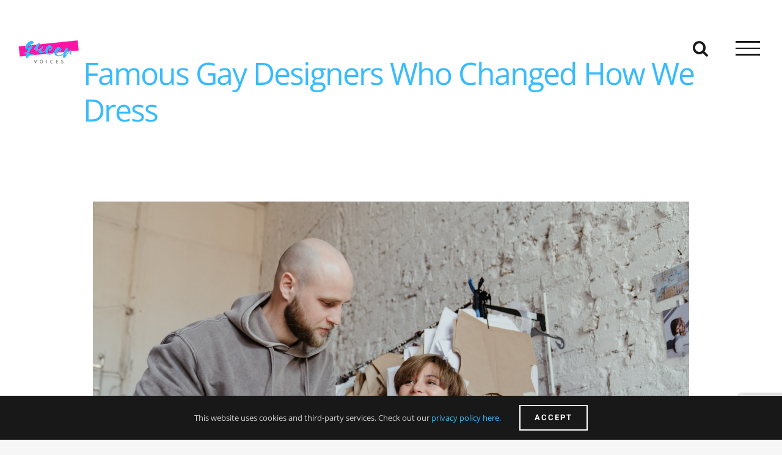

--- FILE ---
content_type: text/html; charset=UTF-8
request_url: https://queer-voices.com/famous-gay-designers-who-changed-how-we-dress/
body_size: 17935
content:
<!DOCTYPE html>
<html class="avada-html-layout-wide avada-html-header-position-top avada-has-site-width-percent avada-header-color-not-opaque" lang="en-US" prefix="og: http://ogp.me/ns# fb: http://ogp.me/ns/fb#">
<head>
	<meta http-equiv="X-UA-Compatible" content="IE=edge" />
	<meta http-equiv="Content-Type" content="text/html; charset=utf-8"/>
	<meta name="viewport" content="width=device-width, initial-scale=1, maximum-scale=1" />
	<title>Famous Gay Designers Who Changed How We Dress - queer voices</title>

<!-- This site is optimized with the Yoast SEO plugin v12.1 - https://yoast.com/wordpress/plugins/seo/ -->
<meta name="description" content="Here are few of the most famous, modern gay designers who have made a remarkable influence on how we dress."/>
<link rel="canonical" href="https://queer-voices.com/famous-gay-designers-who-changed-how-we-dress/" />
<meta property="og:locale" content="en_US" />
<meta property="og:type" content="article" />
<meta property="og:title" content="Famous Gay Designers Who Changed How We Dress - queer voices" />
<meta property="og:description" content="Here are few of the most famous, modern gay designers who have made a remarkable influence on how we dress." />
<meta property="og:url" content="https://queer-voices.com/famous-gay-designers-who-changed-how-we-dress/" />
<meta property="og:site_name" content="queer voices" />
<meta property="article:author" content="https://www.facebook.com/minkoffpeter" />
<meta property="article:tag" content="clothing" />
<meta property="article:tag" content="fashion" />
<meta property="article:tag" content="LGBTQ" />
<meta property="article:section" content="fashion" />
<meta property="article:published_time" content="2022-01-13T13:33:07+00:00" />
<meta property="og:image" content="https://queer-voices.com/wp-content/uploads/2022/01/pexels-cottonbro-4622225-2.jpg" />
<meta property="og:image:secure_url" content="https://queer-voices.com/wp-content/uploads/2022/01/pexels-cottonbro-4622225-2.jpg" />
<meta property="og:image:width" content="1280" />
<meta property="og:image:height" content="853" />
<meta name="twitter:card" content="summary_large_image" />
<meta name="twitter:description" content="Here are few of the most famous, modern gay designers who have made a remarkable influence on how we dress." />
<meta name="twitter:title" content="Famous Gay Designers Who Changed How We Dress - queer voices" />
<meta name="twitter:image" content="https://queer-voices.com/wp-content/uploads/2022/01/pexels-cottonbro-4622225-2.jpg" />
<meta name="twitter:creator" content="@MinkoffPeter" />
<script type='application/ld+json' class='yoast-schema-graph yoast-schema-graph--main'>{"@context":"https://schema.org","@graph":[{"@type":"WebSite","@id":"https://queer-voices.com/#website","url":"https://queer-voices.com/","name":"queer voices","potentialAction":{"@type":"SearchAction","target":"https://queer-voices.com/?s={search_term_string}","query-input":"required name=search_term_string"}},{"@type":"ImageObject","@id":"https://queer-voices.com/famous-gay-designers-who-changed-how-we-dress/#primaryimage","url":"https://queer-voices.com/wp-content/uploads/2022/01/pexels-cottonbro-4622225-2.jpg","width":1280,"height":853,"caption":"designers"},{"@type":"WebPage","@id":"https://queer-voices.com/famous-gay-designers-who-changed-how-we-dress/#webpage","url":"https://queer-voices.com/famous-gay-designers-who-changed-how-we-dress/","inLanguage":"en-US","name":"Famous Gay Designers Who Changed How We Dress - queer voices","isPartOf":{"@id":"https://queer-voices.com/#website"},"primaryImageOfPage":{"@id":"https://queer-voices.com/famous-gay-designers-who-changed-how-we-dress/#primaryimage"},"datePublished":"2022-01-13T13:33:07+00:00","dateModified":"2022-01-13T13:33:07+00:00","author":{"@id":"https://queer-voices.com/#/schema/person/87c49550c221b915a9193bd50d8e0c2d"},"description":"Here are few of the most famous, modern gay designers who have made a remarkable influence on how we dress."},{"@type":["Person"],"@id":"https://queer-voices.com/#/schema/person/87c49550c221b915a9193bd50d8e0c2d","name":"Peter Minkoff","image":{"@type":"ImageObject","@id":"https://queer-voices.com/#authorlogo","url":"http://experiencecooperative.com/wp-content/uploads/2017/03/avatar_user_65_1489080719-96x96.jpg","caption":"Peter Minkoff"},"description":"I'm Peter, a gay lifestyle writer from the United Kingdom and Australia!","sameAs":["https://www.facebook.com/minkoffpeter","https://twitter.com/https://twitter.com/MinkoffPeter"]}]}</script>
<!-- / Yoast SEO plugin. -->

<link rel='dns-prefetch' href='//www.google.com' />
<link rel='dns-prefetch' href='//s.w.org' />
<link rel="alternate" type="application/rss+xml" title="queer voices &raquo; Feed" href="https://queer-voices.com/feed/" />
<link rel="alternate" type="application/rss+xml" title="queer voices &raquo; Comments Feed" href="https://queer-voices.com/comments/feed/" />
					<link rel="shortcut icon" href="https://queer-voices.com/wp-content/uploads/2019/04/imageedit_3_2348706416.png" type="image/x-icon" />
		
					<!-- For iPhone -->
			<link rel="apple-touch-icon" href="https://queer-voices.com/wp-content/uploads/2019/04/imageedit_3_2348706416-1.png">
		
					<!-- For iPhone Retina display -->
			<link rel="apple-touch-icon" sizes="114x114" href="https://queer-voices.com/wp-content/uploads/2019/04/imageedit_3_2348706416-2.png">
		
					<!-- For iPad -->
			<link rel="apple-touch-icon" sizes="72x72" href="https://queer-voices.com/wp-content/uploads/2019/04/imageedit_3_2348706416-3.png">
		
					<!-- For iPad Retina display -->
			<link rel="apple-touch-icon" sizes="144x144" href="https://queer-voices.com/wp-content/uploads/2019/04/imageedit_3_2348706416-4.png">
				<link rel="alternate" type="application/rss+xml" title="queer voices &raquo; Famous Gay Designers Who Changed How We Dress Comments Feed" href="https://queer-voices.com/famous-gay-designers-who-changed-how-we-dress/feed/" />

		<meta property="og:title" content="Famous Gay Designers Who Changed How We Dress"/>
		<meta property="og:type" content="article"/>
		<meta property="og:url" content="https://queer-voices.com/famous-gay-designers-who-changed-how-we-dress/"/>
		<meta property="og:site_name" content="queer voices"/>
		<meta property="og:description" content="Fashion has dramatically changed throughout history. Just like many other things, it has evolved with time into becoming bolder and more unique. Let’s face it, clothing and fashion really do matter. Often, the first thing people see are the clothes we wear. Fashion is a form of expression, especially today when clothing has"/>

									<meta property="og:image" content="https://queer-voices.com/wp-content/uploads/2022/01/pexels-cottonbro-4622225-2.jpg"/>
									<script type="text/javascript">
			window._wpemojiSettings = {"baseUrl":"https:\/\/s.w.org\/images\/core\/emoji\/12.0.0-1\/72x72\/","ext":".png","svgUrl":"https:\/\/s.w.org\/images\/core\/emoji\/12.0.0-1\/svg\/","svgExt":".svg","source":{"concatemoji":"https:\/\/queer-voices.com\/wp-includes\/js\/wp-emoji-release.min.js?ver=4e2c5a35aad40099c310774584a8984a"}};
			!function(e,a,t){var n,r,o,i=a.createElement("canvas"),p=i.getContext&&i.getContext("2d");function s(e,t){var a=String.fromCharCode;p.clearRect(0,0,i.width,i.height),p.fillText(a.apply(this,e),0,0);e=i.toDataURL();return p.clearRect(0,0,i.width,i.height),p.fillText(a.apply(this,t),0,0),e===i.toDataURL()}function c(e){var t=a.createElement("script");t.src=e,t.defer=t.type="text/javascript",a.getElementsByTagName("head")[0].appendChild(t)}for(o=Array("flag","emoji"),t.supports={everything:!0,everythingExceptFlag:!0},r=0;r<o.length;r++)t.supports[o[r]]=function(e){if(!p||!p.fillText)return!1;switch(p.textBaseline="top",p.font="600 32px Arial",e){case"flag":return s([55356,56826,55356,56819],[55356,56826,8203,55356,56819])?!1:!s([55356,57332,56128,56423,56128,56418,56128,56421,56128,56430,56128,56423,56128,56447],[55356,57332,8203,56128,56423,8203,56128,56418,8203,56128,56421,8203,56128,56430,8203,56128,56423,8203,56128,56447]);case"emoji":return!s([55357,56424,55356,57342,8205,55358,56605,8205,55357,56424,55356,57340],[55357,56424,55356,57342,8203,55358,56605,8203,55357,56424,55356,57340])}return!1}(o[r]),t.supports.everything=t.supports.everything&&t.supports[o[r]],"flag"!==o[r]&&(t.supports.everythingExceptFlag=t.supports.everythingExceptFlag&&t.supports[o[r]]);t.supports.everythingExceptFlag=t.supports.everythingExceptFlag&&!t.supports.flag,t.DOMReady=!1,t.readyCallback=function(){t.DOMReady=!0},t.supports.everything||(n=function(){t.readyCallback()},a.addEventListener?(a.addEventListener("DOMContentLoaded",n,!1),e.addEventListener("load",n,!1)):(e.attachEvent("onload",n),a.attachEvent("onreadystatechange",function(){"complete"===a.readyState&&t.readyCallback()})),(n=t.source||{}).concatemoji?c(n.concatemoji):n.wpemoji&&n.twemoji&&(c(n.twemoji),c(n.wpemoji)))}(window,document,window._wpemojiSettings);
		</script>
		<style type="text/css">
img.wp-smiley,
img.emoji {
	display: inline !important;
	border: none !important;
	box-shadow: none !important;
	height: 1em !important;
	width: 1em !important;
	margin: 0 .07em !important;
	vertical-align: -0.1em !important;
	background: none !important;
	padding: 0 !important;
}
</style>
	<link rel='stylesheet' id='avada-stylesheet-css'  href='https://queer-voices.com/wp-content/themes/Avada/assets/css/style.min.css?ver=6.0.3' type='text/css' media='all' />
<!--[if IE]>
<link rel='stylesheet' id='avada-IE-css'  href='https://queer-voices.com/wp-content/themes/Avada/assets/css/ie.min.css?ver=6.0.3' type='text/css' media='all' />
<style id='avada-IE-inline-css' type='text/css'>
.avada-select-parent .select-arrow{background-color:#ffffff}
.select-arrow{background-color:#ffffff}
</style>
<![endif]-->
<link rel='stylesheet' id='fusion-dynamic-css-css'  href='https://queer-voices.com/wp-content/uploads/fusion-styles/836d94dce6235d17509f49c8ddb07a6d.min.css?ver=2.0.3' type='text/css' media='all' />
<script type='text/javascript' src='https://queer-voices.com/wp-includes/js/jquery/jquery.js?ver=1.12.4-wp'></script>
<script type='text/javascript' src='https://queer-voices.com/wp-includes/js/jquery/jquery-migrate.min.js?ver=1.4.1'></script>
<link rel='https://api.w.org/' href='https://queer-voices.com/wp-json/' />
<link rel="EditURI" type="application/rsd+xml" title="RSD" href="https://queer-voices.com/xmlrpc.php?rsd" />
<link rel="wlwmanifest" type="application/wlwmanifest+xml" href="https://queer-voices.com/wp-includes/wlwmanifest.xml" /> 

<link rel='shortlink' href='https://queer-voices.com/?p=6254' />
<link rel="alternate" type="application/json+oembed" href="https://queer-voices.com/wp-json/oembed/1.0/embed?url=https%3A%2F%2Fqueer-voices.com%2Ffamous-gay-designers-who-changed-how-we-dress%2F" />
<link rel="alternate" type="text/xml+oembed" href="https://queer-voices.com/wp-json/oembed/1.0/embed?url=https%3A%2F%2Fqueer-voices.com%2Ffamous-gay-designers-who-changed-how-we-dress%2F&#038;format=xml" />
<!-- Global site tag (gtag.js) - Google Analytics -->
<script async src="https://www.googletagmanager.com/gtag/js?id=UA-159200142-1"></script>
<script>
  window.dataLayer = window.dataLayer || [];
  function gtag(){dataLayer.push(arguments);}
  gtag('js', new Date());

  gtag('config', 'UA-159200142-1');
</script>		<link rel="manifest" href="https://queer-voices.com/wp-json/wp/v2/web-app-manifest">
		<meta name="theme-color" content="#fff">
		<meta name="apple-mobile-web-app-capable" content="yes">
		<meta name="mobile-web-app-capable" content="yes">
		<meta name="apple-touch-fullscreen" content="YES">
				
				<meta name="apple-mobile-web-app-title" content="queer voices">
		<meta name="application-name" content="queer voices">
		<style type="text/css" id="css-fb-visibility">@media screen and (max-width: 640px){body:not(.fusion-builder-ui-wireframe) .fusion-no-small-visibility{display:none !important;}}@media screen and (min-width: 641px) and (max-width: 1024px){body:not(.fusion-builder-ui-wireframe) .fusion-no-medium-visibility{display:none !important;}}@media screen and (min-width: 1025px){body:not(.fusion-builder-ui-wireframe) .fusion-no-large-visibility{display:none !important;}}</style>		<style type="text/css" id="wp-custom-css">
			.fusion-meta{
display:none;
}
		</style>
				<script type="text/javascript">
			var doc = document.documentElement;
			doc.setAttribute( 'data-useragent', navigator.userAgent );
		</script>
		
	<!-- Global site tag (gtag.js) - Google Analytics -->
<script async src="https://www.googletagmanager.com/gtag/js?id=UA-139887011-1"></script>
<script>
  window.dataLayer = window.dataLayer || [];
  function gtag(){dataLayer.push(arguments);}
  gtag('js', new Date());

  gtag('config', 'UA-139887011-1');
</script>


<script async src="//pagead2.googlesyndication.com/pagead/js/adsbygoogle.js"></script>
<script>
  (adsbygoogle = window.adsbygoogle || []).push({
    google_ad_client: "ca-pub-9634502710149298",
    enable_page_level_ads: true
  });
</script></head>

<body class="post-template-default single single-post postid-6254 single-format-standard fusion-image-hovers fusion-pagination-sizing fusion-button_size-medium fusion-button_type-flat fusion-button_span-no fusion-button_shape-square avada-image-rollover-circle-no avada-image-rollover-yes avada-image-rollover-direction-fade fusion-body ltr fusion-sticky-header no-tablet-sticky-header no-mobile-sticky-header no-mobile-slidingbar fusion-disable-outline fusion-sub-menu-fade mobile-logo-pos-left layout-wide-mode avada-has-boxed-modal-shadow-none layout-scroll-offset-full avada-has-zero-margin-offset-top fusion-top-header menu-text-align-center mobile-menu-design-modern fusion-show-pagination-text fusion-header-layout-v6 avada-responsive avada-footer-fx-bg-parallax avada-menu-highlight-style-bar fusion-search-form-clean fusion-avatar-square avada-dropdown-styles avada-blog-layout-grid avada-blog-archive-layout-grid avada-header-shadow-no avada-menu-icon-position-left avada-has-megamenu-shadow avada-has-mainmenu-dropdown-divider avada-has-header-100-width avada-has-main-nav-search-icon avada-has-breadcrumb-mobile-hidden avada-has-titlebar-content_only avada-has-transparent-timeline_color avada-has-pagination-padding avada-flyout-menu-direction-fade">
		<a class="skip-link screen-reader-text" href="#content">Skip to content</a>

	<div id="boxed-wrapper">
		<div class="fusion-sides-frame"></div>
		<div id="wrapper" class="fusion-wrapper">
			<div id="home" style="position:relative;top:-1px;"></div>
			
			<header class="fusion-header-wrapper">
				<div class="fusion-header-v6 fusion-logo-alignment fusion-logo-left fusion-sticky-menu- fusion-sticky-logo-1 fusion-mobile-logo-1  fusion-header-has-flyout-menu">
					<div class="fusion-header-sticky-height"></div>
<div class="fusion-header">
	<div class="fusion-row">
		<div class="fusion-header-v6-content fusion-header-has-flyout-menu-content">
				<div class="fusion-logo" data-margin-top="30px" data-margin-bottom="28px" data-margin-left="0px" data-margin-right="0px">
			<a class="fusion-logo-link"  href="https://queer-voices.com/" >

						<!-- standard logo -->
			<img src="https://queer-voices.com/wp-content/uploads/2019/03/queer-voices-logo-100x100.png" srcset="https://queer-voices.com/wp-content/uploads/2019/03/queer-voices-logo-100x100.png 1x, https://queer-voices.com/wp-content/uploads/2019/03/queer-voices-logo-200x200.png 2x" width="100" height="100" style="max-height:100px;height:auto;" alt="queer voices Logo" data-retina_logo_url="https://queer-voices.com/wp-content/uploads/2019/03/queer-voices-logo-200x200.png" class="fusion-standard-logo" />

											<!-- mobile logo -->
				<img src="https://queer-voices.com/wp-content/uploads/2019/03/queer-voices-logo-50x50.png" srcset="https://queer-voices.com/wp-content/uploads/2019/03/queer-voices-logo-50x50.png 1x, https://queer-voices.com/wp-content/uploads/2019/03/queer-voices-logo-100x100.png 2x" width="50" height="50" style="max-height:50px;height:auto;" alt="queer voices Logo" data-retina_logo_url="https://queer-voices.com/wp-content/uploads/2019/03/queer-voices-logo-100x100.png" class="fusion-mobile-logo" />
			
											<!-- sticky header logo -->
				<img src="https://queer-voices.com/wp-content/uploads/2019/03/queer-voices-logo-100x100.png" srcset="https://queer-voices.com/wp-content/uploads/2019/03/queer-voices-logo-100x100.png 1x, https://queer-voices.com/wp-content/uploads/2019/03/queer-voices-logo-200x200.png 2x" width="100" height="100" style="max-height:100px;height:auto;" alt="queer voices Logo" data-retina_logo_url="https://queer-voices.com/wp-content/uploads/2019/03/queer-voices-logo-200x200.png" class="fusion-sticky-logo" />
					</a>
		</div>
			<div class="fusion-flyout-menu-icons">
				
				
									<div class="fusion-flyout-search-toggle">
						<div class="fusion-toggle-icon">
							<div class="fusion-toggle-icon-line"></div>
							<div class="fusion-toggle-icon-line"></div>
							<div class="fusion-toggle-icon-line"></div>
						</div>
						<a class="fusion-icon fusion-icon-search" aria-hidden="true" aria-label="Toggle Search" href="#"></a>
					</div>
				
				<a class="fusion-flyout-menu-toggle" aria-hidden="true" aria-label="Toggle Menu" href="#">
					<div class="fusion-toggle-icon-line"></div>
					<div class="fusion-toggle-icon-line"></div>
					<div class="fusion-toggle-icon-line"></div>
				</a>
			</div>
		</div>

		<div class="fusion-main-menu fusion-flyout-menu" role="navigation" aria-label="Main Menu">
			<ul id="menu-galerie-main-menu" class="fusion-menu"><li  id="menu-item-4432"  class="menu-item menu-item-type-taxonomy menu-item-object-category menu-item-has-children menu-item-4432 fusion-dropdown-menu"  data-item-id="4432"><a  href="https://queer-voices.com/category/leisure/" class="fusion-bar-highlight"><span class="menu-text">arts &#038; leisure</span></a></li><li  id="menu-item-5491"  class="menu-item menu-item-type-post_type menu-item-object-page menu-item-5491"  data-item-id="5491"><a  href="https://queer-voices.com/broadway/" class="fusion-bar-highlight"><span class="menu-text">broadway</span></a></li><li  id="menu-item-4425"  class="menu-item menu-item-type-taxonomy menu-item-object-category menu-item-has-children menu-item-4425 fusion-dropdown-menu"  data-item-id="4425"><a  href="https://queer-voices.com/category/daily-life/" class="fusion-bar-highlight"><span class="menu-text">daily life</span></a></li><li  id="menu-item-4439"  class="menu-item menu-item-type-taxonomy menu-item-object-category current-post-ancestor current-menu-parent current-post-parent menu-item-has-children menu-item-4439 fusion-dropdown-menu"  data-item-id="4439"><a  href="https://queer-voices.com/category/fashion/" class="fusion-bar-highlight"><span class="menu-text">fashion</span></a></li><li  id="menu-item-4446"  class="menu-item menu-item-type-taxonomy menu-item-object-category menu-item-has-children menu-item-4446 fusion-dropdown-menu"  data-item-id="4446"><a  href="https://queer-voices.com/category/hookup-culture/" class="fusion-bar-highlight"><span class="menu-text">hookup culture</span></a></li><li  id="menu-item-4453"  class="menu-item menu-item-type-taxonomy menu-item-object-category menu-item-has-children menu-item-4453 fusion-dropdown-menu"  data-item-id="4453"><a  href="https://queer-voices.com/category/identity/" class="fusion-bar-highlight"><span class="menu-text">identity</span></a></li><li  id="menu-item-4460"  class="menu-item menu-item-type-taxonomy menu-item-object-category menu-item-has-children menu-item-4460 fusion-dropdown-menu"  data-item-id="4460"><a  href="https://queer-voices.com/category/issues/" class="fusion-bar-highlight"><span class="menu-text">issues</span></a></li><li  id="menu-item-4466"  class="menu-item menu-item-type-taxonomy menu-item-object-category menu-item-has-children menu-item-4466 fusion-dropdown-menu"  data-item-id="4466"><a  href="https://queer-voices.com/category/relationships/" class="fusion-bar-highlight"><span class="menu-text">relationships</span></a></li><li  id="menu-item-4519"  class="menu-item menu-item-type-post_type menu-item-object-page menu-item-4519"  data-item-id="4519"><a  href="https://queer-voices.com/contact/" class="fusion-bar-highlight"><span class="menu-text">contact</span></a></li><li  id="menu-item-4520"  class="menu-item menu-item-type-post_type menu-item-object-page menu-item-4520 fusion-flyout-menu-item-last"  data-item-id="4520"><a  href="https://queer-voices.com/write-for-qv/" class="fusion-bar-highlight"><span class="menu-text">write for qv</span></a></li></ul>		</div>

					<div class="fusion-flyout-search">
				<form role="search" class="searchform fusion-search-form fusion-live-search" method="get" action="https://queer-voices.com/">
	<div class="fusion-search-form-content">
		<div class="fusion-search-field search-field">
			<label><span class="screen-reader-text">Search for:</span>
									<input type="search" class="s fusion-live-search-input" name="s" id="fusion-live-search-input" autocomplete="off" placeholder="Search ..." required aria-required="true" aria-label="Search ..."/>
							</label>
		</div>
		<div class="fusion-search-button search-button">
			<input type="submit" class="fusion-search-submit searchsubmit" value="&#xf002;" />
						<div class="fusion-slider-loading"></div>
					</div>
	</div>
			<div class="fusion-search-results-wrapper"><div class="fusion-search-results"></div></div>
	</form>
			</div>
		
		<div class="fusion-flyout-menu-bg"></div>
	</div>
</div>
				</div>
				<div class="fusion-clearfix"></div>
			</header>
						
			
		<div id="sliders-container">
					</div>
				
			
			<div class="avada-page-titlebar-wrapper">
				<div class="fusion-page-title-bar fusion-page-title-bar-breadcrumbs fusion-page-title-bar-left">
	<div class="fusion-page-title-row">
		<div class="fusion-page-title-wrapper">
			<div class="fusion-page-title-captions">

																			<h1 class="entry-title">Famous Gay Designers Who Changed How We Dress</h1>

									
				
			</div>

										
		</div>
	</div>
</div>
			</div>

						<main id="main" class="clearfix ">
				<div class="fusion-row" style="">

<section id="content" style="width: 100%;">
	
					<article id="post-6254" class="post post-6254 type-post status-publish format-standard has-post-thumbnail hentry category-fashion tag-clothing tag-fashion tag-lgbtq">
										<span class="entry-title" style="display: none;">Famous Gay Designers Who Changed How We Dress</span>
			
														<div class="fusion-flexslider flexslider fusion-flexslider-loading post-slideshow fusion-post-slideshow">
				<ul class="slides">
																<li>
																																<a href="https://queer-voices.com/wp-content/uploads/2022/01/pexels-cottonbro-4622225-2.jpg" data-rel="iLightbox[gallery6254]" title="" data-title="pexels-cottonbro-4622225 (2)" data-caption="" aria-label="pexels-cottonbro-4622225 (2)">
										<span class="screen-reader-text">View Larger Image</span>
										<img width="1280" height="853" src="https://queer-voices.com/wp-content/uploads/2022/01/pexels-cottonbro-4622225-2.jpg" class="attachment-full size-full wp-post-image" alt="designers" srcset="https://queer-voices.com/wp-content/uploads/2022/01/pexels-cottonbro-4622225-2-200x133.jpg 200w, https://queer-voices.com/wp-content/uploads/2022/01/pexels-cottonbro-4622225-2-400x267.jpg 400w, https://queer-voices.com/wp-content/uploads/2022/01/pexels-cottonbro-4622225-2-600x400.jpg 600w, https://queer-voices.com/wp-content/uploads/2022/01/pexels-cottonbro-4622225-2-800x533.jpg 800w, https://queer-voices.com/wp-content/uploads/2022/01/pexels-cottonbro-4622225-2-1200x800.jpg 1200w, https://queer-voices.com/wp-content/uploads/2022/01/pexels-cottonbro-4622225-2.jpg 1280w" sizes="(max-width: 1060px) 100vw, 1280px" />									</a>
																					</li>

																																																																																																															</ul>
			</div>
						
						<div class="post-content">
				<p><span style="font-weight: 400;">Fashion has dramatically changed throughout history. Just like many other things, it has evolved with time into becoming bolder and more unique. Let’s face it, clothing and fashion really do matter. Often, the first thing people see are the clothes we wear. Fashion is a form of expression, especially today when clothing has been used by everyone as a means of expressing their identity. </span></p>
<p><span style="font-weight: 400;">Historically, gay designers have be supressed or forced to work in secret, but in the past few decades, they’ve been able to show their true sides, in both a personal and sartorial sense. Here are few of the most famous, modern gay designers who have </span><a href="https://queer-voices.com/fashion-industry-and-queer-culture-the-similarities-and-differences/"><span style="font-weight: 400;">made a remarkable influence</span></a><span style="font-weight: 400;"> on how we dress:</span></p>
<h1><b>Calvin Klein</b></h1>
<p><span style="font-weight: 400;">First on the list is Calvin Klein who established Calvin Klein Inc. in 1986. He is known for his famous underwear design but more than that, he also gained success from his jeans and fragrance collections. </span></p>
<p><span style="font-weight: 400;">He popularised a minimalist style, basing his designs on his philosophy of being simple, comfy and stylish. His simple underwear designs are iconic, even though the mens and women’s underwear are similar. But that is what sets him apart. </span></p>
<h1><b>Yves Saint Laurent</b></h1>
<p><a href="https://coucoufrenchclasses.com/famous-gay-french-fashion-designers/"><span style="font-weight: 400;">Yves Saint Laurent</span></a><span style="font-weight: 400;"> started out in the fashion and couture industry in the 1960s. Originally a designer for Dior, he branched out and eventually built his own empire. A turning point that popularized his work was the introduction of tuxedos and dress pants for women. It revolutionized how women dressed and this became a green light for worldwide social change. </span></p>
<p><span style="font-weight: 400;">Since then women have worn tuxedos and pantsuits for many occasions, most notably in the corporate world, which screams elegance, sexy and power, breaking all the gender norms in fashion. </span></p>
<h1><b>Tom Ford</b></h1>
<p><span style="font-weight: 400;">Tom Ford reshaped Gucci and saved the company during the 1990s when it was going through its hardest time. Through Gucci, Tom Ford popularized sensual clothes and dresses for women with sexy cut-outs and strings. For men Gucci popularized tight trousers for men. Under Ford’s direction, Gucci sales escalated quickly and today it remains a popular couture fashion house. </span></p>
<h1><b>Giorgio Armani</b></h1>
<p><span style="font-weight: 400;">From humble beginnings as a window dresser for a department store, to a well-known billionaire designer, Armani worked his way to the top using his creativity and love for fashion. He reinvented the men’s suits to be soft and form-hugging, not boxy and square. On the other hand, his designs for women are powerful. His designs have paved the way for the acceptance of a softer image for men and a powerful image for women. </span></p>
<h1><b>Alexander McQueen</b></h1>
<p><span style="font-weight: 400;">The late Alexander McQueen was known for his dark colors and aggressive designs in the couture world. He was influenced by gritty street styles, and his overall designs were on the darker side. Known for controversial styles and frequently referred to as “the hooligan of English fashion”, McQueen pushed the boundaries of couture. The brand he built has only continued to grow through the years, even after his death. From footwear to jewelry, to designing the wedding gown for the Duchess of Cambridge, McQueen’s legacy has softened, but will live on. </span></p>
<p><span style="font-weight: 400;">Ultimately, fashion is more than just clothes, accessories, jewelry and shoes. If it weren’t for the iconic designers we have now in the industry, </span><a href="https://queer-voices.com/fashion-industry-and-queer-culture-the-similarities-and-differences/"><span style="font-weight: 400;">especially those in the LGBTQ+ community</span></a><span style="font-weight: 400;">, it’s difficult to decide where to start, more so in the pressured and high standard industry of fashion right now. Do you need inspiration for your fashion career? What better way would it be to ask for help than from the experts themselves. Visit </span><a href="https://modadatabase.com/"><span style="font-weight: 400;">Moda Database</span></a><span style="font-weight: 400;"> today for celebrity stylists to help you expand your expertise and grow in the fashion industry!</span></p>
<div class='code-block code-block-1' style='margin: 8px 0; clear: both;'>
<script id="mNCC" language="javascript">
    medianet_width = "728";
    medianet_height = "90";
    medianet_crid = "433611877";
    medianet_versionId = "3111299"; 
  </script>
<script src="//contextual.media.net/nmedianet.js?cid=8CUI75N6X"></script></div>
							</div>

												<span class="vcard rich-snippet-hidden"><span class="fn"><a href="https://queer-voices.com/author/pminkoff/" title="Posts by Peter Minkoff" rel="author">Peter Minkoff</a></span></span><span class="updated rich-snippet-hidden">2022-01-13T09:33:07-04:00</span>													<div class="fusion-sharing-box fusion-single-sharing-box share-box">
		<h4>share this story, choose your favourite platform</h4>
		<div class="fusion-social-networks"><div class="fusion-social-networks-wrapper"><a  class="fusion-social-network-icon fusion-tooltip fusion-facebook fusion-icon-facebook" style="color:var(--sharing_social_links_icon_color);" href="https://www.facebook.com/sharer.php?u=https%3A%2F%2Fqueer-voices.com%2Ffamous-gay-designers-who-changed-how-we-dress%2F&amp;t=Famous%20Gay%20Designers%20Who%20Changed%20How%20We%20Dress" target="_blank" data-placement="top" data-title="Facebook" data-toggle="tooltip" title="Facebook"><span class="screen-reader-text">Facebook</span></a><a  class="fusion-social-network-icon fusion-tooltip fusion-twitter fusion-icon-twitter" style="color:var(--sharing_social_links_icon_color);" href="https://twitter.com/share?text=Famous%20Gay%20Designers%20Who%20Changed%20How%20We%20Dress&amp;url=https%3A%2F%2Fqueer-voices.com%2Ffamous-gay-designers-who-changed-how-we-dress%2F" target="_blank" rel="noopener noreferrer" data-placement="top" data-title="Twitter" data-toggle="tooltip" title="Twitter"><span class="screen-reader-text">Twitter</span></a><a  class="fusion-social-network-icon fusion-tooltip fusion-linkedin fusion-icon-linkedin" style="color:var(--sharing_social_links_icon_color);" href="https://www.linkedin.com/shareArticle?mini=true&amp;url=https://queer-voices.com/famous-gay-designers-who-changed-how-we-dress/&amp;title=Famous%20Gay%20Designers%20Who%20Changed%20How%20We%20Dress&amp;summary=Fashion%20has%20dramatically%20changed%20throughout%20history.%20Just%20like%20many%20other%20things%2C%20it%20has%20evolved%20with%20time%20into%20becoming%20bolder%20and%20more%20unique.%20Let%E2%80%99s%20face%20it%2C%20clothing%20and%20fashion%20really%20do%20matter.%20Often%2C%20the%20first%20thing%20people%20see%20are%20the%20clothes%20we%20wear" target="_blank" rel="noopener noreferrer" data-placement="top" data-title="LinkedIn" data-toggle="tooltip" title="LinkedIn"><span class="screen-reader-text">LinkedIn</span></a><a  class="fusion-social-network-icon fusion-tooltip fusion-reddit fusion-icon-reddit" style="color:var(--sharing_social_links_icon_color);" href="http://reddit.com/submit?url=https://queer-voices.com/famous-gay-designers-who-changed-how-we-dress/&amp;title=Famous%20Gay%20Designers%20Who%20Changed%20How%20We%20Dress" target="_blank" rel="noopener noreferrer" data-placement="top" data-title="Reddit" data-toggle="tooltip" title="Reddit"><span class="screen-reader-text">Reddit</span></a><a  class="fusion-social-network-icon fusion-tooltip fusion-whatsapp fusion-icon-whatsapp" style="color:var(--sharing_social_links_icon_color);" href="https://api.whatsapp.com/send?text=https%3A%2F%2Fqueer-voices.com%2Ffamous-gay-designers-who-changed-how-we-dress%2F" target="_blank" rel="noopener noreferrer" data-placement="top" data-title="Whatsapp" data-toggle="tooltip" title="Whatsapp"><span class="screen-reader-text">Whatsapp</span></a><a  class="fusion-social-network-icon fusion-tooltip fusion-tumblr fusion-icon-tumblr" style="color:var(--sharing_social_links_icon_color);" href="http://www.tumblr.com/share/link?url=https%3A%2F%2Fqueer-voices.com%2Ffamous-gay-designers-who-changed-how-we-dress%2F&amp;name=Famous%20Gay%20Designers%20Who%20Changed%20How%20We%20Dress&amp;description=Fashion%20has%20dramatically%20changed%20throughout%20history.%20Just%20like%20many%20other%20things%2C%20it%20has%20evolved%20with%20time%20into%20becoming%20bolder%20and%20more%20unique.%20Let%E2%80%99s%20face%20it%2C%20clothing%20and%20fashion%20really%20do%20matter.%20Often%2C%20the%20first%20thing%20people%20see%20are%20the%20clothes%20we%20wear.%20Fashion%20is%20a%20form%20of%20expression%2C%20especially%20today%20when%20clothing%20has" target="_blank" rel="noopener noreferrer" data-placement="top" data-title="Tumblr" data-toggle="tooltip" title="Tumblr"><span class="screen-reader-text">Tumblr</span></a><a  class="fusion-social-network-icon fusion-tooltip fusion-pinterest fusion-icon-pinterest" style="color:var(--sharing_social_links_icon_color);" href="http://pinterest.com/pin/create/button/?url=https%3A%2F%2Fqueer-voices.com%2Ffamous-gay-designers-who-changed-how-we-dress%2F&amp;description=Fashion%20has%20dramatically%20changed%20throughout%20history.%20Just%20like%20many%20other%20things%2C%20it%20has%20evolved%20with%20time%20into%20becoming%20bolder%20and%20more%20unique.%20Let%E2%80%99s%20face%20it%2C%20clothing%20and%20fashion%20really%20do%20matter.%20Often%2C%20the%20first%20thing%20people%20see%20are%20the%20clothes%20we%20wear.%20Fashion%20is%20a%20form%20of%20expression%2C%20especially%20today%20when%20clothing%20has&amp;media=https%3A%2F%2Fqueer-voices.com%2Fwp-content%2Fuploads%2F2022%2F01%2Fpexels-cottonbro-4622225-2.jpg" target="_blank" rel="noopener noreferrer" data-placement="top" data-title="Pinterest" data-toggle="tooltip" title="Pinterest"><span class="screen-reader-text">Pinterest</span></a><a  class="fusion-social-network-icon fusion-tooltip fusion-vk fusion-icon-vk" style="color:var(--sharing_social_links_icon_color);" href="http://vkontakte.ru/share.php?url=https%3A%2F%2Fqueer-voices.com%2Ffamous-gay-designers-who-changed-how-we-dress%2F&amp;title=Famous%20Gay%20Designers%20Who%20Changed%20How%20We%20Dress&amp;description=Fashion%20has%20dramatically%20changed%20throughout%20history.%20Just%20like%20many%20other%20things%2C%20it%20has%20evolved%20with%20time%20into%20becoming%20bolder%20and%20more%20unique.%20Let%E2%80%99s%20face%20it%2C%20clothing%20and%20fashion%20really%20do%20matter.%20Often%2C%20the%20first%20thing%20people%20see%20are%20the%20clothes%20we%20wear.%20Fashion%20is%20a%20form%20of%20expression%2C%20especially%20today%20when%20clothing%20has" target="_blank" rel="noopener noreferrer" data-placement="top" data-title="Vk" data-toggle="tooltip" title="Vk"><span class="screen-reader-text">Vk</span></a><a  class="fusion-social-network-icon fusion-tooltip fusion-mail fusion-icon-mail fusion-last-social-icon" style="color:var(--sharing_social_links_icon_color);" href="mailto:?subject=Famous%20Gay%20Designers%20Who%20Changed%20How%20We%20Dress&amp;body=https://queer-voices.com/famous-gay-designers-who-changed-how-we-dress/" target="_self" rel="noopener noreferrer" data-placement="top" data-title="Email" data-toggle="tooltip" title="Email"><span class="screen-reader-text">Email</span></a><div class="fusion-clearfix"></div></div></div>	</div>
														<section class="about-author">
																					<div class="fusion-title fusion-title-size-three sep-none fusion-sep-none" style="margin-top:16px;margin-bottom:16px;">
				<h3 class="title-heading-left" style="margin:0;">
					About the Author: 						<a href="https://queer-voices.com/author/pminkoff/" title="Posts by Peter Minkoff" rel="author">Peter Minkoff</a>																</h3>
			</div>
									<div class="about-author-container">
							<div class="avatar">
								<img alt='' src='http://experiencecooperative.com/wp-content/uploads/2017/03/avatar_user_65_1489080719-72x72.jpg' srcset='http://experiencecooperative.com/wp-content/uploads/2017/03/avatar_user_65_1489080719-144x144.jpg 2x' class='avatar avatar-72 photo' height='72' width='72' />							</div>
							<div class="description">
								I'm Peter, a gay lifestyle writer from the United Kingdom and Australia!							</div>
						</div>
					</section>
								<section class="related-posts single-related-posts">
				<div class="fusion-title fusion-title-size-three sep-none fusion-sep-none" style="margin-top:16px;margin-bottom:16px;">
				<h3 class="title-heading-left" style="margin:0;">
					Related Posts				</h3>
			</div>
			
	
	
	
	
				<div class="fusion-carousel fusion-carousel-title-below-image" data-imagesize="auto" data-metacontent="yes" data-autoplay="no" data-touchscroll="no" data-columns="3" data-itemmargin="60px" data-itemwidth="180" data-touchscroll="yes" data-scrollitems="1">
		<div class="fusion-carousel-positioner">
			<ul class="fusion-carousel-holder">
																							<li class="fusion-carousel-item">
						<div class="fusion-carousel-item-wrapper">
							

<div  class="fusion-image-wrapper" aria-haspopup="true">
	
	
		
					<img width="1920" height="1280" src="https://queer-voices.com/wp-content/uploads/2025/05/alexander-grey-MW7ru0BdTFM-unsplash-600x400.jpg" class="attachment-full size-full wp-post-image" alt="hair" srcset="https://queer-voices.com/wp-content/uploads/2025/05/alexander-grey-MW7ru0BdTFM-unsplash-200x133.jpg 200w, https://queer-voices.com/wp-content/uploads/2025/05/alexander-grey-MW7ru0BdTFM-unsplash-400x267.jpg 400w, https://queer-voices.com/wp-content/uploads/2025/05/alexander-grey-MW7ru0BdTFM-unsplash-600x400.jpg 600w, https://queer-voices.com/wp-content/uploads/2025/05/alexander-grey-MW7ru0BdTFM-unsplash-800x533.jpg 800w, https://queer-voices.com/wp-content/uploads/2025/05/alexander-grey-MW7ru0BdTFM-unsplash-1200x800.jpg 1200w, https://queer-voices.com/wp-content/uploads/2025/05/alexander-grey-MW7ru0BdTFM-unsplash.jpg 1920w" sizes="(min-width: 2200px) 100vw, (min-width: 808px) 512px, (min-width: 724px) 808px, (min-width: 640px) 724px, " />
	

		<div class="fusion-rollover">
	<div class="fusion-rollover-content">

				
				
								
								
		
				<a class="fusion-link-wrapper" href="https://queer-voices.com/how-your-hairstyle-says-a-lot-about-your-personality/" aria-label="How Your Hairstyle Says a Lot About Your Personality"></a>
	</div>
</div>

	
</div>
																							<h4 class="fusion-carousel-title">
									<a class="fusion-related-posts-title-link" href="https://queer-voices.com/how-your-hairstyle-says-a-lot-about-your-personality/" target="_self" title="How Your Hairstyle Says a Lot About Your Personality">How Your Hairstyle Says a Lot About Your Personality</a>
								</h4>

								<div class="fusion-carousel-meta">
									<span class="fusion-date">May 28th, 2025</span>

																	</div><!-- fusion-carousel-meta -->
													</div><!-- fusion-carousel-item-wrapper -->
					</li>
																			<li class="fusion-carousel-item">
						<div class="fusion-carousel-item-wrapper">
							

<div  class="fusion-image-wrapper" aria-haspopup="true">
	
	
		
					<img width="1280" height="853" src="https://queer-voices.com/wp-content/uploads/2025/03/pexels-alfonso-vidal-576922023-17069426-600x400.jpg" class="attachment-full size-full wp-post-image" alt="watch" srcset="https://queer-voices.com/wp-content/uploads/2025/03/pexels-alfonso-vidal-576922023-17069426-200x133.jpg 200w, https://queer-voices.com/wp-content/uploads/2025/03/pexels-alfonso-vidal-576922023-17069426-400x267.jpg 400w, https://queer-voices.com/wp-content/uploads/2025/03/pexels-alfonso-vidal-576922023-17069426-600x400.jpg 600w, https://queer-voices.com/wp-content/uploads/2025/03/pexels-alfonso-vidal-576922023-17069426-800x533.jpg 800w, https://queer-voices.com/wp-content/uploads/2025/03/pexels-alfonso-vidal-576922023-17069426-1200x800.jpg 1200w, https://queer-voices.com/wp-content/uploads/2025/03/pexels-alfonso-vidal-576922023-17069426.jpg 1280w" sizes="(min-width: 2200px) 100vw, (min-width: 808px) 512px, (min-width: 724px) 808px, (min-width: 640px) 724px, " />
	

		<div class="fusion-rollover">
	<div class="fusion-rollover-content">

				
				
								
								
		
				<a class="fusion-link-wrapper" href="https://queer-voices.com/reasons-why-a-watch-is-a-perfect-gift-for-your-partner/" aria-label="Reasons Why a Watch Is a Perfect Gift for Your Partner"></a>
	</div>
</div>

	
</div>
																							<h4 class="fusion-carousel-title">
									<a class="fusion-related-posts-title-link" href="https://queer-voices.com/reasons-why-a-watch-is-a-perfect-gift-for-your-partner/" target="_self" title="Reasons Why a Watch Is a Perfect Gift for Your Partner">Reasons Why a Watch Is a Perfect Gift for Your Partner</a>
								</h4>

								<div class="fusion-carousel-meta">
									<span class="fusion-date">March 18th, 2025</span>

																	</div><!-- fusion-carousel-meta -->
													</div><!-- fusion-carousel-item-wrapper -->
					</li>
																			<li class="fusion-carousel-item">
						<div class="fusion-carousel-item-wrapper">
							

<div  class="fusion-image-wrapper" aria-haspopup="true">
	
	
		
					<img width="1920" height="1281" src="https://queer-voices.com/wp-content/uploads/2025/03/towfiqu-barbhuiya-FGqEuM0wuKk-unsplash-600x400.jpg" class="attachment-full size-full wp-post-image" alt="hair" srcset="https://queer-voices.com/wp-content/uploads/2025/03/towfiqu-barbhuiya-FGqEuM0wuKk-unsplash-200x133.jpg 200w, https://queer-voices.com/wp-content/uploads/2025/03/towfiqu-barbhuiya-FGqEuM0wuKk-unsplash-400x267.jpg 400w, https://queer-voices.com/wp-content/uploads/2025/03/towfiqu-barbhuiya-FGqEuM0wuKk-unsplash-600x400.jpg 600w, https://queer-voices.com/wp-content/uploads/2025/03/towfiqu-barbhuiya-FGqEuM0wuKk-unsplash-800x534.jpg 800w, https://queer-voices.com/wp-content/uploads/2025/03/towfiqu-barbhuiya-FGqEuM0wuKk-unsplash-1200x801.jpg 1200w, https://queer-voices.com/wp-content/uploads/2025/03/towfiqu-barbhuiya-FGqEuM0wuKk-unsplash.jpg 1920w" sizes="(min-width: 2200px) 100vw, (min-width: 808px) 512px, (min-width: 724px) 808px, (min-width: 640px) 724px, " />
	

		<div class="fusion-rollover">
	<div class="fusion-rollover-content">

				
				
								
								
		
				<a class="fusion-link-wrapper" href="https://queer-voices.com/how-losing-hair-can-shake-your-confidence-and-what-to-do-about-it/" aria-label="How Losing Hair Can Shake Your Confidence – And What to Do About It"></a>
	</div>
</div>

	
</div>
																							<h4 class="fusion-carousel-title">
									<a class="fusion-related-posts-title-link" href="https://queer-voices.com/how-losing-hair-can-shake-your-confidence-and-what-to-do-about-it/" target="_self" title="How Losing Hair Can Shake Your Confidence – And What to Do About It">How Losing Hair Can Shake Your Confidence – And What to Do About It</a>
								</h4>

								<div class="fusion-carousel-meta">
									<span class="fusion-date">March 5th, 2025</span>

																	</div><!-- fusion-carousel-meta -->
													</div><!-- fusion-carousel-item-wrapper -->
					</li>
																			<li class="fusion-carousel-item">
						<div class="fusion-carousel-item-wrapper">
							

<div  class="fusion-image-wrapper" aria-haspopup="true">
	
	
		
					<img width="1920" height="1440" src="https://queer-voices.com/wp-content/uploads/2024/05/rae-wallis-6uNdAlvwf98-unsplash-600x450.jpg" class="attachment-full size-full wp-post-image" alt="perfumes" srcset="https://queer-voices.com/wp-content/uploads/2024/05/rae-wallis-6uNdAlvwf98-unsplash-200x150.jpg 200w, https://queer-voices.com/wp-content/uploads/2024/05/rae-wallis-6uNdAlvwf98-unsplash-400x300.jpg 400w, https://queer-voices.com/wp-content/uploads/2024/05/rae-wallis-6uNdAlvwf98-unsplash-600x450.jpg 600w, https://queer-voices.com/wp-content/uploads/2024/05/rae-wallis-6uNdAlvwf98-unsplash-800x600.jpg 800w, https://queer-voices.com/wp-content/uploads/2024/05/rae-wallis-6uNdAlvwf98-unsplash-1200x900.jpg 1200w, https://queer-voices.com/wp-content/uploads/2024/05/rae-wallis-6uNdAlvwf98-unsplash.jpg 1920w" sizes="(min-width: 2200px) 100vw, (min-width: 808px) 512px, (min-width: 724px) 808px, (min-width: 640px) 724px, " />
	

		<div class="fusion-rollover">
	<div class="fusion-rollover-content">

				
				
								
								
		
				<a class="fusion-link-wrapper" href="https://queer-voices.com/exploring-unisex-perfumes-that-appeal-to-everyone/" aria-label="Exploring Unisex Perfumes That  Appeal to Everyone"></a>
	</div>
</div>

	
</div>
																							<h4 class="fusion-carousel-title">
									<a class="fusion-related-posts-title-link" href="https://queer-voices.com/exploring-unisex-perfumes-that-appeal-to-everyone/" target="_self" title="Exploring Unisex Perfumes That  Appeal to Everyone">Exploring Unisex Perfumes That  Appeal to Everyone</a>
								</h4>

								<div class="fusion-carousel-meta">
									<span class="fusion-date">May 31st, 2024</span>

																	</div><!-- fusion-carousel-meta -->
													</div><!-- fusion-carousel-item-wrapper -->
					</li>
							</ul><!-- fusion-carousel-holder -->
										<div class="fusion-carousel-nav">
					<span class="fusion-nav-prev"></span>
					<span class="fusion-nav-next"></span>
				</div>
			
		</div><!-- fusion-carousel-positioner -->
	</div><!-- fusion-carousel -->
</section><!-- related-posts -->


																	</article>
	</section>
						
					</div>  <!-- fusion-row -->
				</main>  <!-- #main -->
				
				
													
					<div class="fusion-footer">
							
	<footer class="fusion-footer-widget-area fusion-widget-area">
		<div class="fusion-row">
			<div class="fusion-columns fusion-columns-4 fusion-widget-area">
				
																									<div class="fusion-column col-lg-3 col-md-3 col-sm-3">
							<section id="text-2" class="fusion-footer-widget-column widget widget_text"><h4 class="widget-title">publisher&#8217;s note</h4>			<div class="textwidget"><p><em>queer voices</em>, published by Peter Minkoff, does not censor our contributors with regards to controversial topics. The opinions represented herein do not necessarily reflect that of <em>queer voices</em>, its publisher, or its editorial staff. Readers are encouraged to educate themselves about all sides of these topics before reaching a conclusion.</p>
<p>We welcome your voice to the conversation. Feel free to apply to become a contributor to <em>queer voices</em>, engage with the author or QV via Twitter, or simply send us a message.</p>
</div>
		<div style="clear:both;"></div></section>																					</div>
																										<div class="fusion-column col-lg-3 col-md-3 col-sm-3">
							<section id="text-6" class="fusion-footer-widget-column widget widget_text"><h4 class="widget-title">a note on images</h4>			<div class="textwidget"><p><em>queer voices</em> sometimes elects to utilize photographs that are illustrative of concepts and items listed in our articles but, in the interests of privacy, are not necessarily of the author or the item(s) mentioned.</p>
<p>Additionally, not all photographs or illustrations used within <em>qv</em> are suitable for all audiences. You are encouraged to use your judgment in allowing children access to this site.</p>
</div>
		<div style="clear:both;"></div></section>																					</div>
																										<div class="fusion-column col-lg-3 col-md-3 col-sm-3">
							<section id="contact_info-widget-2" class="fusion-footer-widget-column widget contact_info"><h4 class="widget-title">queer voices</h4>
		<div class="contact-info-container">
			
			
			
			
												<p class="email">Email: <a href="mailto:hel&#108;&#111;&#64;qu&#101;&#101;r-v&#111;ic&#101;&#115;.com">hello@queer-voices.com</a></p>
							
					</div>
		<div style="clear:both;"></div></section><section id="social_links-widget-2" class="fusion-footer-widget-column widget social_links"><h4 class="widget-title">Stay in touch</h4>
		<div class="fusion-social-networks boxed-icons">

			<div class="fusion-social-networks-wrapper">
								
																																																							<a class="fusion-social-network-icon fusion-tooltip fusion-facebook fusion-icon-facebook" href="https://www.facebook.com/QueerVoices/"  data-placement="top" data-title="Facebook" data-toggle="tooltip" data-original-title=""  title="Facebook" aria-label="Facebook" rel="noopener noreferrer" target="_blank" style="border-radius:50%;padding:12px;font-size:18px;color:#ffffff;background-color:transparent;border-color:transparent;"></a>
											
										
																																																							<a class="fusion-social-network-icon fusion-tooltip fusion-twitter fusion-icon-twitter" href="https://twitter.com/queervoicesmag"  data-placement="top" data-title="Twitter" data-toggle="tooltip" data-original-title=""  title="Twitter" aria-label="Twitter" rel="noopener noreferrer" target="_blank" style="border-radius:50%;padding:12px;font-size:18px;color:#ffffff;background-color:transparent;border-color:transparent;"></a>
											
										
				
			</div>
		</div>

		<div style="clear:both;"></div></section>																					</div>
																										<div class="fusion-column fusion-column-last col-lg-3 col-md-3 col-sm-3">
							<section id="custom_html-3" class="widget_text fusion-footer-widget-column widget widget_custom_html"><div class="textwidget custom-html-widget"><a href="#" onclick="window.open('https://www.sitelock.com/verify.php?site=queer-voices.com','SiteLock','width=600,height=600,left=160,top=170');"><img title="SiteLock" src="https://shield.sitelock.com/shield/queer-voices.com" alt="Website security"></a></div><div style="clear:both;"></div></section>																					</div>
																											
				<div class="fusion-clearfix"></div>
			</div> <!-- fusion-columns -->
		</div> <!-- fusion-row -->
	</footer> <!-- fusion-footer-widget-area -->

	
	<footer id="footer" class="fusion-footer-copyright-area fusion-footer-copyright-center">
		<div class="fusion-row">
			<div class="fusion-copyright-content">

				<div class="fusion-copyright-notice">
		<div>
		© Copyright 2015 - 2019. <em>queer voices</em>. All rights reserved. <a href="https://queer-voices.com/contact/">contact</a> | <a href="https://queer-voices.com/privacy-legal/">privacy & legal</a> | <a href="https://queer-voices.com/write-for-qv/">write for qv</a>	</div>
</div>

			</div> <!-- fusion-fusion-copyright-content -->
		</div> <!-- fusion-row -->
	</footer> <!-- #footer -->
					</div> <!-- fusion-footer -->

					<div class="fusion-sliding-bar-wrapper">
											</div>
							</div> <!-- wrapper -->
		</div> <!-- #boxed-wrapper -->
		<div class="fusion-top-frame"></div>
		<div class="fusion-bottom-frame"></div>
		<div class="fusion-boxed-shadow"></div>
		<a class="fusion-one-page-text-link fusion-page-load-link"></a>

		<div class="avada-footer-scripts">
			<div class="fusion-privacy-bar fusion-privacy-bar-bottom">
	<div class="fusion-privacy-bar-main">
		<span>This website uses cookies and third-party services. Check out our <a href="http://experiencecooperative.com/privacy-legal/">privacy policy here.</a>					</span>
		<a href="#" class="fusion-privacy-bar-acceptance fusion-button fusion-button-default fusion-button-default-size fusion-button-span-no" data-alt-text="Update Settings" data-orig-text="accept">
			accept		</a>
	</div>
	</div>
	<script>
		if ( navigator.serviceWorker ) {
			window.addEventListener( 'load', function() {
									{
						let updatedSw;
						navigator.serviceWorker.register(
							"https:\/\/queer-voices.com\/?wp_service_worker=1",
							{"scope":"\/"}						).then( reg => {
																				} );

											}
				
				let refreshedPage = false;
				navigator.serviceWorker.addEventListener( 'controllerchange', () => {
					if ( ! refreshedPage ) {
						refreshedPage = true;
						window.location.reload();
					}
				} );
			} );
		}
	</script>
	<script type='text/javascript'>
/* <![CDATA[ */
var wpcf7 = {"apiSettings":{"root":"https:\/\/queer-voices.com\/wp-json\/contact-form-7\/v1","namespace":"contact-form-7\/v1"}};
/* ]]> */
</script>
<script type='text/javascript' src='https://queer-voices.com/wp-content/plugins/contact-form-7/includes/js/scripts.js?ver=5.1.4'></script>
<script type='text/javascript' src='https://www.google.com/recaptcha/api.js?render=6LdcYZ4UAAAAALnoTZsPpYjQtnbxT_gbhHxeSvIw&#038;ver=3.0'></script>
<script type='text/javascript' src='https://queer-voices.com/wp-content/themes/Avada/includes/lib/assets/min/js/library/modernizr.js?ver=3.3.1'></script>
<script type='text/javascript' src='https://queer-voices.com/wp-content/themes/Avada/includes/lib/assets/min/js/library/jquery.fitvids.js?ver=1.1'></script>
<script type='text/javascript'>
/* <![CDATA[ */
var fusionVideoGeneralVars = {"status_vimeo":"1","status_yt":"1"};
/* ]]> */
</script>
<script type='text/javascript' src='https://queer-voices.com/wp-content/themes/Avada/includes/lib/assets/min/js/library/fusion-video-general.js?ver=1'></script>
<script type='text/javascript'>
/* <![CDATA[ */
var fusionLightboxVideoVars = {"lightbox_video_width":"1280","lightbox_video_height":"720"};
/* ]]> */
</script>
<script type='text/javascript' src='https://queer-voices.com/wp-content/themes/Avada/includes/lib/assets/min/js/library/jquery.ilightbox.js?ver=2.2.3'></script>
<script type='text/javascript' src='https://queer-voices.com/wp-content/themes/Avada/includes/lib/assets/min/js/library/jquery.mousewheel.js?ver=3.0.6'></script>
<script type='text/javascript'>
/* <![CDATA[ */
var fusionLightboxVars = {"status_lightbox":"1","lightbox_gallery":"1","lightbox_skin":"metro-white","lightbox_title":"1","lightbox_arrows":"1","lightbox_slideshow_speed":"5000","lightbox_autoplay":"","lightbox_opacity":"0.9","lightbox_desc":"1","lightbox_social":"1","lightbox_deeplinking":"1","lightbox_path":"vertical","lightbox_post_images":"1","lightbox_animation_speed":"normal"};
/* ]]> */
</script>
<script type='text/javascript' src='https://queer-voices.com/wp-content/themes/Avada/includes/lib/assets/min/js/general/fusion-lightbox.js?ver=1'></script>
<script type='text/javascript' src='https://queer-voices.com/wp-content/themes/Avada/includes/lib/assets/min/js/library/imagesLoaded.js?ver=3.1.8'></script>
<script type='text/javascript' src='https://queer-voices.com/wp-content/themes/Avada/includes/lib/assets/min/js/library/isotope.js?ver=3.0.4'></script>
<script type='text/javascript' src='https://queer-voices.com/wp-content/themes/Avada/includes/lib/assets/min/js/library/packery.js?ver=2.0.0'></script>
<script type='text/javascript'>
/* <![CDATA[ */
var avadaPortfolioVars = {"lightbox_behavior":"all","infinite_finished_msg":"<em>All items displayed.<\/em>","infinite_blog_text":"<em>Loading the next set of posts...<\/em>","content_break_point":"1060"};
/* ]]> */
</script>
<script type='text/javascript' src='https://queer-voices.com/wp-content/plugins/fusion-core/js/min/avada-portfolio.js?ver=1'></script>
<script type='text/javascript' src='https://queer-voices.com/wp-content/themes/Avada/includes/lib/assets/min/js/library/jquery.infinitescroll.js?ver=2.1'></script>
<script type='text/javascript' src='https://queer-voices.com/wp-content/plugins/fusion-core/js/min/avada-faqs.js?ver=1'></script>
<script type='text/javascript' src='https://queer-voices.com/wp-content/plugins/fusion-builder/assets/js/min/library/Chart.js?ver=2.7.1'></script>
<script type='text/javascript' src='https://queer-voices.com/wp-content/plugins/fusion-builder/assets/js/min/general/fusion-chart.js?ver=1'></script>
<script type='text/javascript'>
/* <![CDATA[ */
var fusionBgImageVars = {"content_break_point":"1060"};
/* ]]> */
</script>
<script type='text/javascript' src='https://queer-voices.com/wp-content/plugins/fusion-builder/assets/js/min/general/fusion-column-bg-image.js?ver=1'></script>
<script type='text/javascript' src='https://queer-voices.com/wp-content/themes/Avada/includes/lib/assets/min/js/library/cssua.js?ver=2.1.28'></script>
<script type='text/javascript' src='https://queer-voices.com/wp-content/themes/Avada/includes/lib/assets/min/js/library/jquery.waypoints.js?ver=2.0.3'></script>
<script type='text/javascript' src='https://queer-voices.com/wp-content/themes/Avada/includes/lib/assets/min/js/general/fusion-waypoints.js?ver=1'></script>
<script type='text/javascript'>
/* <![CDATA[ */
var fusionAnimationsVars = {"disable_mobile_animate_css":"0","use_animate_css":"1"};
/* ]]> */
</script>
<script type='text/javascript' src='https://queer-voices.com/wp-content/plugins/fusion-builder/assets/js/min/general/fusion-animations.js?ver=1'></script>
<script type='text/javascript'>
/* <![CDATA[ */
var fusionEqualHeightVars = {"content_break_point":"1060"};
/* ]]> */
</script>
<script type='text/javascript' src='https://queer-voices.com/wp-content/themes/Avada/includes/lib/assets/min/js/general/fusion-equal-heights.js?ver=1'></script>
<script type='text/javascript' src='https://queer-voices.com/wp-content/plugins/fusion-builder/assets/js/min/general/fusion-column.js?ver=1'></script>
<script type='text/javascript' src='https://queer-voices.com/wp-content/themes/Avada/includes/lib/assets/min/js/library/jquery.fade.js?ver=1'></script>
<script type='text/javascript' src='https://queer-voices.com/wp-content/themes/Avada/includes/lib/assets/min/js/library/jquery.requestAnimationFrame.js?ver=1'></script>
<script type='text/javascript' src='https://queer-voices.com/wp-content/themes/Avada/includes/lib/assets/min/js/library/fusion-parallax.js?ver=1'></script>
<script type='text/javascript'>
/* <![CDATA[ */
var fusionVideoBgVars = {"status_vimeo":"1","status_yt":"1"};
/* ]]> */
</script>
<script type='text/javascript' src='https://queer-voices.com/wp-content/themes/Avada/includes/lib/assets/min/js/library/fusion-video-bg.js?ver=1'></script>
<script type='text/javascript'>
/* <![CDATA[ */
var fusionContainerVars = {"content_break_point":"1060","container_hundred_percent_height_mobile":"0","is_sticky_header_transparent":"1"};
/* ]]> */
</script>
<script type='text/javascript' src='https://queer-voices.com/wp-content/plugins/fusion-builder/assets/js/min/general/fusion-container.js?ver=1'></script>
<script type='text/javascript' src='https://queer-voices.com/wp-content/plugins/fusion-builder/assets/js/min/general/fusion-content-boxes.js?ver=1'></script>
<script type='text/javascript' src='https://queer-voices.com/wp-content/plugins/fusion-builder/assets/js/min/library/jquery.countdown.js?ver=1.0'></script>
<script type='text/javascript' src='https://queer-voices.com/wp-content/plugins/fusion-builder/assets/js/min/general/fusion-countdown.js?ver=1'></script>
<script type='text/javascript' src='https://queer-voices.com/wp-content/plugins/fusion-builder/assets/js/min/library/jquery.countTo.js?ver=1'></script>
<script type='text/javascript' src='https://queer-voices.com/wp-content/themes/Avada/includes/lib/assets/min/js/library/jquery.appear.js?ver=1'></script>
<script type='text/javascript'>
/* <![CDATA[ */
var fusionCountersBox = {"counter_box_speed":"1000"};
/* ]]> */
</script>
<script type='text/javascript' src='https://queer-voices.com/wp-content/plugins/fusion-builder/assets/js/min/general/fusion-counters-box.js?ver=1'></script>
<script type='text/javascript' src='https://queer-voices.com/wp-content/themes/Avada/includes/lib/assets/min/js/library/jquery.easyPieChart.js?ver=2.1.7'></script>
<script type='text/javascript' src='https://queer-voices.com/wp-content/plugins/fusion-builder/assets/js/min/general/fusion-counters-circle.js?ver=1'></script>
<script type='text/javascript' src='https://queer-voices.com/wp-content/plugins/fusion-builder/assets/js/min/general/fusion-flip-boxes.js?ver=1'></script>
<script type='text/javascript' src='https://queer-voices.com/wp-content/plugins/fusion-builder/assets/js/min/general/fusion-gallery.js?ver=1'></script>
<script type='text/javascript'>
/* <![CDATA[ */
var fusionMapsVars = {"admin_ajax":"https:\/\/queer-voices.com\/wp-admin\/admin-ajax.php"};
/* ]]> */
</script>
<script type='text/javascript' src='https://queer-voices.com/wp-content/themes/Avada/includes/lib/assets/min/js/library/jquery.fusion_maps.js?ver=2.2.2'></script>
<script type='text/javascript' src='https://queer-voices.com/wp-content/themes/Avada/includes/lib/assets/min/js/general/fusion-google-map.js?ver=1'></script>
<script type='text/javascript' src='https://queer-voices.com/wp-content/plugins/fusion-builder/assets/js/min/library/jquery.event.move.js?ver=2.0'></script>
<script type='text/javascript' src='https://queer-voices.com/wp-content/plugins/fusion-builder/assets/js/min/general/fusion-image-before-after.js?ver=1.0'></script>
<script type='text/javascript' src='https://queer-voices.com/wp-content/themes/Avada/includes/lib/assets/min/js/library/bootstrap.modal.js?ver=3.1.1'></script>
<script type='text/javascript' src='https://queer-voices.com/wp-content/plugins/fusion-builder/assets/js/min/general/fusion-modal.js?ver=1'></script>
<script type='text/javascript' src='https://queer-voices.com/wp-content/plugins/fusion-builder/assets/js/min/general/fusion-progress.js?ver=1'></script>
<script type='text/javascript'>
/* <![CDATA[ */
var fusionRecentPostsVars = {"infinite_loading_text":"<em>Loading the next set of posts...<\/em>","infinite_finished_msg":"<em>All items displayed.<\/em>"};
/* ]]> */
</script>
<script type='text/javascript' src='https://queer-voices.com/wp-content/plugins/fusion-builder/assets/js/min/general/fusion-recent-posts.js?ver=1'></script>
<script type='text/javascript' src='https://queer-voices.com/wp-content/plugins/fusion-builder/assets/js/min/general/fusion-syntax-highlighter.js?ver=1'></script>
<script type='text/javascript' src='https://queer-voices.com/wp-content/themes/Avada/includes/lib/assets/min/js/library/bootstrap.transition.js?ver=3.3.6'></script>
<script type='text/javascript' src='https://queer-voices.com/wp-content/themes/Avada/includes/lib/assets/min/js/library/bootstrap.tab.js?ver=3.1.1'></script>
<script type='text/javascript'>
/* <![CDATA[ */
var fusionTabVars = {"content_break_point":"1060"};
/* ]]> */
</script>
<script type='text/javascript' src='https://queer-voices.com/wp-content/plugins/fusion-builder/assets/js/min/general/fusion-tabs.js?ver=1'></script>
<script type='text/javascript' src='https://queer-voices.com/wp-content/themes/Avada/includes/lib/assets/min/js/library/jquery.cycle.js?ver=3.0.3'></script>
<script type='text/javascript'>
/* <![CDATA[ */
var fusionTestimonialVars = {"testimonials_speed":"4000"};
/* ]]> */
</script>
<script type='text/javascript' src='https://queer-voices.com/wp-content/plugins/fusion-builder/assets/js/min/general/fusion-testimonials.js?ver=1'></script>
<script type='text/javascript' src='https://queer-voices.com/wp-content/plugins/fusion-builder/assets/js/min/general/fusion-title.js?ver=1'></script>
<script type='text/javascript' src='https://queer-voices.com/wp-content/themes/Avada/includes/lib/assets/min/js/library/bootstrap.collapse.js?ver=3.1.1'></script>
<script type='text/javascript' src='https://queer-voices.com/wp-content/plugins/fusion-builder/assets/js/min/general/fusion-toggles.js?ver=1'></script>
<script type='text/javascript' src='https://queer-voices.com/wp-content/themes/Avada/includes/lib/assets/min/js/library/vimeoPlayer.js?ver=2.2.1'></script>
<script type='text/javascript'>
/* <![CDATA[ */
var fusionVideoVars = {"status_vimeo":"1"};
/* ]]> */
</script>
<script type='text/javascript' src='https://queer-voices.com/wp-content/plugins/fusion-builder/assets/js/min/general/fusion-video.js?ver=1'></script>
<script type='text/javascript' src='https://queer-voices.com/wp-content/themes/Avada/includes/lib/assets/min/js/library/jquery.hoverintent.js?ver=1'></script>
<script type='text/javascript' src='https://queer-voices.com/wp-content/plugins/fusion-core/js/min/fusion-vertical-menu-widget.js?ver=1'></script>
<script type='text/javascript' src='https://queer-voices.com/wp-content/themes/Avada/includes/lib/assets/min/js/library/lazysizes.js?ver=4.1.5'></script>
<script type='text/javascript' src='https://queer-voices.com/wp-content/themes/Avada/includes/lib/assets/min/js/library/bootstrap.tooltip.js?ver=3.3.5'></script>
<script type='text/javascript' src='https://queer-voices.com/wp-content/themes/Avada/includes/lib/assets/min/js/library/bootstrap.popover.js?ver=3.3.5'></script>
<script type='text/javascript' src='https://queer-voices.com/wp-content/themes/Avada/includes/lib/assets/min/js/library/jquery.carouFredSel.js?ver=6.2.1'></script>
<script type='text/javascript' src='https://queer-voices.com/wp-content/themes/Avada/includes/lib/assets/min/js/library/jquery.easing.js?ver=1.3'></script>
<script type='text/javascript' src='https://queer-voices.com/wp-content/themes/Avada/includes/lib/assets/min/js/library/jquery.flexslider.js?ver=2.2.2'></script>
<script type='text/javascript' src='https://queer-voices.com/wp-content/themes/Avada/includes/lib/assets/min/js/library/jquery.hoverflow.js?ver=1'></script>
<script type='text/javascript' src='https://queer-voices.com/wp-content/themes/Avada/includes/lib/assets/min/js/library/jquery.placeholder.js?ver=2.0.7'></script>
<script type='text/javascript' src='https://queer-voices.com/wp-content/themes/Avada/includes/lib/assets/min/js/library/jquery.touchSwipe.js?ver=1.6.6'></script>
<script type='text/javascript' src='https://queer-voices.com/wp-content/themes/Avada/includes/lib/assets/min/js/general/fusion-alert.js?ver=1'></script>
<script type='text/javascript'>
/* <![CDATA[ */
var fusionCarouselVars = {"related_posts_speed":"2500","carousel_speed":"2500"};
/* ]]> */
</script>
<script type='text/javascript' src='https://queer-voices.com/wp-content/themes/Avada/includes/lib/assets/min/js/general/fusion-carousel.js?ver=1'></script>
<script type='text/javascript'>
/* <![CDATA[ */
var fusionFlexSliderVars = {"status_vimeo":"1","slideshow_autoplay":"1","slideshow_speed":"7000","pagination_video_slide":"","status_yt":"1","flex_smoothHeight":"false"};
/* ]]> */
</script>
<script type='text/javascript' src='https://queer-voices.com/wp-content/themes/Avada/includes/lib/assets/min/js/general/fusion-flexslider.js?ver=1'></script>
<script type='text/javascript' src='https://queer-voices.com/wp-content/themes/Avada/includes/lib/assets/min/js/general/fusion-popover.js?ver=1'></script>
<script type='text/javascript' src='https://queer-voices.com/wp-content/themes/Avada/includes/lib/assets/min/js/general/fusion-tooltip.js?ver=1'></script>
<script type='text/javascript' src='https://queer-voices.com/wp-content/themes/Avada/includes/lib/assets/min/js/general/fusion-sharing-box.js?ver=1'></script>
<script type='text/javascript'>
/* <![CDATA[ */
var fusionBlogVars = {"infinite_blog_text":"<em>Loading the next set of posts...<\/em>","infinite_finished_msg":"<em>All items displayed.<\/em>","slideshow_autoplay":"1","lightbox_behavior":"all","blog_pagination_type":"infinite_scroll"};
/* ]]> */
</script>
<script type='text/javascript' src='https://queer-voices.com/wp-content/themes/Avada/includes/lib/assets/min/js/general/fusion-blog.js?ver=1'></script>
<script type='text/javascript' src='https://queer-voices.com/wp-content/themes/Avada/includes/lib/assets/min/js/general/fusion-button.js?ver=1'></script>
<script type='text/javascript' src='https://queer-voices.com/wp-content/themes/Avada/includes/lib/assets/min/js/general/fusion-general-global.js?ver=1'></script>
<script type='text/javascript' src='https://queer-voices.com/wp-content/themes/Avada/includes/lib/assets/min/js/general/fusion.js?ver=2.0.3'></script>
<script type='text/javascript'>
/* <![CDATA[ */
var avadaHeaderVars = {"header_position":"top","header_sticky":"1","header_sticky_type2_layout":"menu_only","header_sticky_shadow":"","side_header_break_point":"1200","header_sticky_mobile":"","header_sticky_tablet":"","mobile_menu_design":"modern","sticky_header_shrinkage":"","nav_height":"40","nav_highlight_border":"3","nav_highlight_style":"bar","logo_margin_top":"30px","logo_margin_bottom":"28px","layout_mode":"wide","header_padding_top":"0px","header_padding_bottom":"0px","scroll_offset":"full"};
/* ]]> */
</script>
<script type='text/javascript' src='https://queer-voices.com/wp-content/themes/Avada/assets/min/js/general/avada-header.js?ver=6.0.3'></script>
<script type='text/javascript'>
/* <![CDATA[ */
var avadaMenuVars = {"site_layout":"wide","header_position":"top","logo_alignment":"left","header_sticky":"1","header_sticky_mobile":"","header_sticky_tablet":"","side_header_break_point":"1200","megamenu_base_width":"custom_width","mobile_menu_design":"modern","dropdown_goto":"Go to...","mobile_nav_cart":"Shopping Cart","mobile_submenu_open":"Open submenu of %s","mobile_submenu_close":"Close submenu of %s","submenu_slideout":"1"};
/* ]]> */
</script>
<script type='text/javascript' src='https://queer-voices.com/wp-content/themes/Avada/assets/min/js/general/avada-menu.js?ver=6.0.3'></script>
<script type='text/javascript'>
/* <![CDATA[ */
var fusionScrollToAnchorVars = {"content_break_point":"1060","container_hundred_percent_height_mobile":"0"};
/* ]]> */
</script>
<script type='text/javascript' src='https://queer-voices.com/wp-content/themes/Avada/includes/lib/assets/min/js/general/fusion-scroll-to-anchor.js?ver=1'></script>
<script type='text/javascript'>
/* <![CDATA[ */
var fusionTypographyVars = {"site_width":"80%","typography_responsive":"1","typography_sensitivity":"0.80","typography_factor":"1.50","elements":"h1, h2, h3, h4, h5, h6"};
/* ]]> */
</script>
<script type='text/javascript' src='https://queer-voices.com/wp-content/themes/Avada/includes/lib/assets/min/js/general/fusion-responsive-typography.js?ver=1'></script>
<script type='text/javascript' src='https://queer-voices.com/wp-content/themes/Avada/assets/min/js/general/avada-skip-link-focus-fix.js?ver=6.0.3'></script>
<script type='text/javascript' src='https://queer-voices.com/wp-content/themes/Avada/assets/min/js/library/bootstrap.scrollspy.js?ver=3.3.2'></script>
<script type='text/javascript'>
/* <![CDATA[ */
var avadaCommentVars = {"title_style_type":"none","title_margin_top":"16px","title_margin_bottom":"16px"};
/* ]]> */
</script>
<script type='text/javascript' src='https://queer-voices.com/wp-content/themes/Avada/assets/min/js/general/avada-comments.js?ver=6.0.3'></script>
<script type='text/javascript' src='https://queer-voices.com/wp-content/themes/Avada/assets/min/js/general/avada-general-footer.js?ver=6.0.3'></script>
<script type='text/javascript' src='https://queer-voices.com/wp-content/themes/Avada/assets/min/js/general/avada-quantity.js?ver=6.0.3'></script>
<script type='text/javascript' src='https://queer-voices.com/wp-content/themes/Avada/assets/min/js/general/avada-scrollspy.js?ver=6.0.3'></script>
<script type='text/javascript' src='https://queer-voices.com/wp-content/themes/Avada/assets/min/js/general/avada-select.js?ver=6.0.3'></script>
<script type='text/javascript'>
/* <![CDATA[ */
var avadaSidebarsVars = {"header_position":"top","header_layout":"v6","header_sticky":"1","header_sticky_type2_layout":"menu_only","side_header_break_point":"1200","header_sticky_tablet":"","sticky_header_shrinkage":"","nav_height":"40","sidebar_break_point":"800"};
/* ]]> */
</script>
<script type='text/javascript' src='https://queer-voices.com/wp-content/themes/Avada/assets/min/js/general/avada-sidebars.js?ver=6.0.3'></script>
<script type='text/javascript' src='https://queer-voices.com/wp-content/themes/Avada/assets/min/js/library/jquery.sticky-kit.js?ver=6.0.3'></script>
<script type='text/javascript' src='https://queer-voices.com/wp-content/themes/Avada/assets/min/js/general/avada-tabs-widget.js?ver=6.0.3'></script>
<script type='text/javascript' src='https://queer-voices.com/wp-content/themes/Avada/assets/min/js/general/avada-container-scroll.js?ver=6.0.3'></script>
<script type='text/javascript'>
/* <![CDATA[ */
var toTopscreenReaderText = {"label":"Go to Top"};
/* ]]> */
</script>
<script type='text/javascript' src='https://queer-voices.com/wp-content/themes/Avada/assets/min/js/library/jquery.toTop.js?ver=1.2'></script>
<script type='text/javascript'>
/* <![CDATA[ */
var avadaToTopVars = {"status_totop":"desktop_and_mobile","totop_position":"right_floating","totop_scroll_down_only":"1"};
/* ]]> */
</script>
<script type='text/javascript' src='https://queer-voices.com/wp-content/themes/Avada/assets/min/js/general/avada-to-top.js?ver=6.0.3'></script>
<script type='text/javascript'>
/* <![CDATA[ */
var avadaSelectVars = {"avada_drop_down":"1"};
/* ]]> */
</script>
<script type='text/javascript' src='https://queer-voices.com/wp-content/themes/Avada/assets/min/js/general/avada-drop-down.js?ver=6.0.3'></script>
<script type='text/javascript' src='https://queer-voices.com/wp-content/themes/Avada/assets/min/js/general/avada-contact-form-7.js?ver=6.0.3'></script>
<script type='text/javascript' src='https://queer-voices.com/wp-content/themes/Avada/assets/min/js/library/jquery.elasticslider.js?ver=6.0.3'></script>
<script type='text/javascript'>
/* <![CDATA[ */
var avadaElasticSliderVars = {"tfes_autoplay":"1","tfes_animation":"sides","tfes_interval":"3000","tfes_speed":"800","tfes_width":"150"};
/* ]]> */
</script>
<script type='text/javascript' src='https://queer-voices.com/wp-content/themes/Avada/assets/min/js/general/avada-elastic-slider.js?ver=6.0.3'></script>
<script type='text/javascript'>
/* <![CDATA[ */
var avadaPrivacyVars = {"name":"privacy_embeds","days":"30","path":"\/","types":[],"defaults":[],"button":"0"};
/* ]]> */
</script>
<script type='text/javascript' src='https://queer-voices.com/wp-content/themes/Avada/assets/min/js/general/avada-privacy.js?ver=6.0.3'></script>
<script type='text/javascript'>
/* <![CDATA[ */
var avadaLiveSearchVars = {"live_search":"1","ajaxurl":"https:\/\/queer-voices.com\/wp-admin\/admin-ajax.php","no_search_results":"No search results match your query. Please try again","min_char_count":"4","per_page":"100","show_feat_img":"1","display_post_type":"1"};
/* ]]> */
</script>
<script type='text/javascript' src='https://queer-voices.com/wp-content/themes/Avada/assets/min/js/general/avada-live-search.js?ver=6.0.3'></script>
<script type='text/javascript'>
/* <![CDATA[ */
var avadaFusionSliderVars = {"side_header_break_point":"1200","slider_position":"below","header_transparency":"1","mobile_header_transparency":"0","header_position":"top","content_break_point":"1060","status_vimeo":"1"};
/* ]]> */
</script>
<script type='text/javascript' src='https://queer-voices.com/wp-content/plugins/fusion-core/js/min/avada-fusion-slider.js?ver=1'></script>
<script type='text/javascript' src='https://queer-voices.com/wp-includes/js/wp-embed.min.js?ver=4e2c5a35aad40099c310774584a8984a'></script>
<script type="text/javascript">
( function( grecaptcha, sitekey, actions ) {

	var wpcf7recaptcha = {

		execute: function( action ) {
			grecaptcha.execute(
				sitekey,
				{ action: action }
			).then( function( token ) {
				var forms = document.getElementsByTagName( 'form' );

				for ( var i = 0; i < forms.length; i++ ) {
					var fields = forms[ i ].getElementsByTagName( 'input' );

					for ( var j = 0; j < fields.length; j++ ) {
						var field = fields[ j ];

						if ( 'g-recaptcha-response' === field.getAttribute( 'name' ) ) {
							field.setAttribute( 'value', token );
							break;
						}
					}
				}
			} );
		},

		executeOnHomepage: function() {
			wpcf7recaptcha.execute( actions[ 'homepage' ] );
		},

		executeOnContactform: function() {
			wpcf7recaptcha.execute( actions[ 'contactform' ] );
		},

	};

	grecaptcha.ready(
		wpcf7recaptcha.executeOnHomepage
	);

	document.addEventListener( 'change',
		wpcf7recaptcha.executeOnContactform, false
	);

	document.addEventListener( 'wpcf7submit',
		wpcf7recaptcha.executeOnHomepage, false
	);

} )(
	grecaptcha,
	'6LdcYZ4UAAAAALnoTZsPpYjQtnbxT_gbhHxeSvIw',
	{"homepage":"homepage","contactform":"contactform"}
);
</script>
				<script type="text/javascript">
				jQuery( document ).ready( function() {
					var ajaxurl = 'https://queer-voices.com/wp-admin/admin-ajax.php';
					if ( 0 < jQuery( '.fusion-login-nonce' ).length ) {
						jQuery.get( ajaxurl, { 'action': 'fusion_login_nonce' }, function( response ) {
							jQuery( '.fusion-login-nonce' ).html( response );
						});
					}
				});
				</script>
						</div>
	</body>
</html>


--- FILE ---
content_type: text/html; charset=utf-8
request_url: https://www.google.com/recaptcha/api2/anchor?ar=1&k=6LdcYZ4UAAAAALnoTZsPpYjQtnbxT_gbhHxeSvIw&co=aHR0cHM6Ly9xdWVlci12b2ljZXMuY29tOjQ0Mw..&hl=en&v=PoyoqOPhxBO7pBk68S4YbpHZ&size=invisible&anchor-ms=20000&execute-ms=30000&cb=qzphytbz9z6m
body_size: 48660
content:
<!DOCTYPE HTML><html dir="ltr" lang="en"><head><meta http-equiv="Content-Type" content="text/html; charset=UTF-8">
<meta http-equiv="X-UA-Compatible" content="IE=edge">
<title>reCAPTCHA</title>
<style type="text/css">
/* cyrillic-ext */
@font-face {
  font-family: 'Roboto';
  font-style: normal;
  font-weight: 400;
  font-stretch: 100%;
  src: url(//fonts.gstatic.com/s/roboto/v48/KFO7CnqEu92Fr1ME7kSn66aGLdTylUAMa3GUBHMdazTgWw.woff2) format('woff2');
  unicode-range: U+0460-052F, U+1C80-1C8A, U+20B4, U+2DE0-2DFF, U+A640-A69F, U+FE2E-FE2F;
}
/* cyrillic */
@font-face {
  font-family: 'Roboto';
  font-style: normal;
  font-weight: 400;
  font-stretch: 100%;
  src: url(//fonts.gstatic.com/s/roboto/v48/KFO7CnqEu92Fr1ME7kSn66aGLdTylUAMa3iUBHMdazTgWw.woff2) format('woff2');
  unicode-range: U+0301, U+0400-045F, U+0490-0491, U+04B0-04B1, U+2116;
}
/* greek-ext */
@font-face {
  font-family: 'Roboto';
  font-style: normal;
  font-weight: 400;
  font-stretch: 100%;
  src: url(//fonts.gstatic.com/s/roboto/v48/KFO7CnqEu92Fr1ME7kSn66aGLdTylUAMa3CUBHMdazTgWw.woff2) format('woff2');
  unicode-range: U+1F00-1FFF;
}
/* greek */
@font-face {
  font-family: 'Roboto';
  font-style: normal;
  font-weight: 400;
  font-stretch: 100%;
  src: url(//fonts.gstatic.com/s/roboto/v48/KFO7CnqEu92Fr1ME7kSn66aGLdTylUAMa3-UBHMdazTgWw.woff2) format('woff2');
  unicode-range: U+0370-0377, U+037A-037F, U+0384-038A, U+038C, U+038E-03A1, U+03A3-03FF;
}
/* math */
@font-face {
  font-family: 'Roboto';
  font-style: normal;
  font-weight: 400;
  font-stretch: 100%;
  src: url(//fonts.gstatic.com/s/roboto/v48/KFO7CnqEu92Fr1ME7kSn66aGLdTylUAMawCUBHMdazTgWw.woff2) format('woff2');
  unicode-range: U+0302-0303, U+0305, U+0307-0308, U+0310, U+0312, U+0315, U+031A, U+0326-0327, U+032C, U+032F-0330, U+0332-0333, U+0338, U+033A, U+0346, U+034D, U+0391-03A1, U+03A3-03A9, U+03B1-03C9, U+03D1, U+03D5-03D6, U+03F0-03F1, U+03F4-03F5, U+2016-2017, U+2034-2038, U+203C, U+2040, U+2043, U+2047, U+2050, U+2057, U+205F, U+2070-2071, U+2074-208E, U+2090-209C, U+20D0-20DC, U+20E1, U+20E5-20EF, U+2100-2112, U+2114-2115, U+2117-2121, U+2123-214F, U+2190, U+2192, U+2194-21AE, U+21B0-21E5, U+21F1-21F2, U+21F4-2211, U+2213-2214, U+2216-22FF, U+2308-230B, U+2310, U+2319, U+231C-2321, U+2336-237A, U+237C, U+2395, U+239B-23B7, U+23D0, U+23DC-23E1, U+2474-2475, U+25AF, U+25B3, U+25B7, U+25BD, U+25C1, U+25CA, U+25CC, U+25FB, U+266D-266F, U+27C0-27FF, U+2900-2AFF, U+2B0E-2B11, U+2B30-2B4C, U+2BFE, U+3030, U+FF5B, U+FF5D, U+1D400-1D7FF, U+1EE00-1EEFF;
}
/* symbols */
@font-face {
  font-family: 'Roboto';
  font-style: normal;
  font-weight: 400;
  font-stretch: 100%;
  src: url(//fonts.gstatic.com/s/roboto/v48/KFO7CnqEu92Fr1ME7kSn66aGLdTylUAMaxKUBHMdazTgWw.woff2) format('woff2');
  unicode-range: U+0001-000C, U+000E-001F, U+007F-009F, U+20DD-20E0, U+20E2-20E4, U+2150-218F, U+2190, U+2192, U+2194-2199, U+21AF, U+21E6-21F0, U+21F3, U+2218-2219, U+2299, U+22C4-22C6, U+2300-243F, U+2440-244A, U+2460-24FF, U+25A0-27BF, U+2800-28FF, U+2921-2922, U+2981, U+29BF, U+29EB, U+2B00-2BFF, U+4DC0-4DFF, U+FFF9-FFFB, U+10140-1018E, U+10190-1019C, U+101A0, U+101D0-101FD, U+102E0-102FB, U+10E60-10E7E, U+1D2C0-1D2D3, U+1D2E0-1D37F, U+1F000-1F0FF, U+1F100-1F1AD, U+1F1E6-1F1FF, U+1F30D-1F30F, U+1F315, U+1F31C, U+1F31E, U+1F320-1F32C, U+1F336, U+1F378, U+1F37D, U+1F382, U+1F393-1F39F, U+1F3A7-1F3A8, U+1F3AC-1F3AF, U+1F3C2, U+1F3C4-1F3C6, U+1F3CA-1F3CE, U+1F3D4-1F3E0, U+1F3ED, U+1F3F1-1F3F3, U+1F3F5-1F3F7, U+1F408, U+1F415, U+1F41F, U+1F426, U+1F43F, U+1F441-1F442, U+1F444, U+1F446-1F449, U+1F44C-1F44E, U+1F453, U+1F46A, U+1F47D, U+1F4A3, U+1F4B0, U+1F4B3, U+1F4B9, U+1F4BB, U+1F4BF, U+1F4C8-1F4CB, U+1F4D6, U+1F4DA, U+1F4DF, U+1F4E3-1F4E6, U+1F4EA-1F4ED, U+1F4F7, U+1F4F9-1F4FB, U+1F4FD-1F4FE, U+1F503, U+1F507-1F50B, U+1F50D, U+1F512-1F513, U+1F53E-1F54A, U+1F54F-1F5FA, U+1F610, U+1F650-1F67F, U+1F687, U+1F68D, U+1F691, U+1F694, U+1F698, U+1F6AD, U+1F6B2, U+1F6B9-1F6BA, U+1F6BC, U+1F6C6-1F6CF, U+1F6D3-1F6D7, U+1F6E0-1F6EA, U+1F6F0-1F6F3, U+1F6F7-1F6FC, U+1F700-1F7FF, U+1F800-1F80B, U+1F810-1F847, U+1F850-1F859, U+1F860-1F887, U+1F890-1F8AD, U+1F8B0-1F8BB, U+1F8C0-1F8C1, U+1F900-1F90B, U+1F93B, U+1F946, U+1F984, U+1F996, U+1F9E9, U+1FA00-1FA6F, U+1FA70-1FA7C, U+1FA80-1FA89, U+1FA8F-1FAC6, U+1FACE-1FADC, U+1FADF-1FAE9, U+1FAF0-1FAF8, U+1FB00-1FBFF;
}
/* vietnamese */
@font-face {
  font-family: 'Roboto';
  font-style: normal;
  font-weight: 400;
  font-stretch: 100%;
  src: url(//fonts.gstatic.com/s/roboto/v48/KFO7CnqEu92Fr1ME7kSn66aGLdTylUAMa3OUBHMdazTgWw.woff2) format('woff2');
  unicode-range: U+0102-0103, U+0110-0111, U+0128-0129, U+0168-0169, U+01A0-01A1, U+01AF-01B0, U+0300-0301, U+0303-0304, U+0308-0309, U+0323, U+0329, U+1EA0-1EF9, U+20AB;
}
/* latin-ext */
@font-face {
  font-family: 'Roboto';
  font-style: normal;
  font-weight: 400;
  font-stretch: 100%;
  src: url(//fonts.gstatic.com/s/roboto/v48/KFO7CnqEu92Fr1ME7kSn66aGLdTylUAMa3KUBHMdazTgWw.woff2) format('woff2');
  unicode-range: U+0100-02BA, U+02BD-02C5, U+02C7-02CC, U+02CE-02D7, U+02DD-02FF, U+0304, U+0308, U+0329, U+1D00-1DBF, U+1E00-1E9F, U+1EF2-1EFF, U+2020, U+20A0-20AB, U+20AD-20C0, U+2113, U+2C60-2C7F, U+A720-A7FF;
}
/* latin */
@font-face {
  font-family: 'Roboto';
  font-style: normal;
  font-weight: 400;
  font-stretch: 100%;
  src: url(//fonts.gstatic.com/s/roboto/v48/KFO7CnqEu92Fr1ME7kSn66aGLdTylUAMa3yUBHMdazQ.woff2) format('woff2');
  unicode-range: U+0000-00FF, U+0131, U+0152-0153, U+02BB-02BC, U+02C6, U+02DA, U+02DC, U+0304, U+0308, U+0329, U+2000-206F, U+20AC, U+2122, U+2191, U+2193, U+2212, U+2215, U+FEFF, U+FFFD;
}
/* cyrillic-ext */
@font-face {
  font-family: 'Roboto';
  font-style: normal;
  font-weight: 500;
  font-stretch: 100%;
  src: url(//fonts.gstatic.com/s/roboto/v48/KFO7CnqEu92Fr1ME7kSn66aGLdTylUAMa3GUBHMdazTgWw.woff2) format('woff2');
  unicode-range: U+0460-052F, U+1C80-1C8A, U+20B4, U+2DE0-2DFF, U+A640-A69F, U+FE2E-FE2F;
}
/* cyrillic */
@font-face {
  font-family: 'Roboto';
  font-style: normal;
  font-weight: 500;
  font-stretch: 100%;
  src: url(//fonts.gstatic.com/s/roboto/v48/KFO7CnqEu92Fr1ME7kSn66aGLdTylUAMa3iUBHMdazTgWw.woff2) format('woff2');
  unicode-range: U+0301, U+0400-045F, U+0490-0491, U+04B0-04B1, U+2116;
}
/* greek-ext */
@font-face {
  font-family: 'Roboto';
  font-style: normal;
  font-weight: 500;
  font-stretch: 100%;
  src: url(//fonts.gstatic.com/s/roboto/v48/KFO7CnqEu92Fr1ME7kSn66aGLdTylUAMa3CUBHMdazTgWw.woff2) format('woff2');
  unicode-range: U+1F00-1FFF;
}
/* greek */
@font-face {
  font-family: 'Roboto';
  font-style: normal;
  font-weight: 500;
  font-stretch: 100%;
  src: url(//fonts.gstatic.com/s/roboto/v48/KFO7CnqEu92Fr1ME7kSn66aGLdTylUAMa3-UBHMdazTgWw.woff2) format('woff2');
  unicode-range: U+0370-0377, U+037A-037F, U+0384-038A, U+038C, U+038E-03A1, U+03A3-03FF;
}
/* math */
@font-face {
  font-family: 'Roboto';
  font-style: normal;
  font-weight: 500;
  font-stretch: 100%;
  src: url(//fonts.gstatic.com/s/roboto/v48/KFO7CnqEu92Fr1ME7kSn66aGLdTylUAMawCUBHMdazTgWw.woff2) format('woff2');
  unicode-range: U+0302-0303, U+0305, U+0307-0308, U+0310, U+0312, U+0315, U+031A, U+0326-0327, U+032C, U+032F-0330, U+0332-0333, U+0338, U+033A, U+0346, U+034D, U+0391-03A1, U+03A3-03A9, U+03B1-03C9, U+03D1, U+03D5-03D6, U+03F0-03F1, U+03F4-03F5, U+2016-2017, U+2034-2038, U+203C, U+2040, U+2043, U+2047, U+2050, U+2057, U+205F, U+2070-2071, U+2074-208E, U+2090-209C, U+20D0-20DC, U+20E1, U+20E5-20EF, U+2100-2112, U+2114-2115, U+2117-2121, U+2123-214F, U+2190, U+2192, U+2194-21AE, U+21B0-21E5, U+21F1-21F2, U+21F4-2211, U+2213-2214, U+2216-22FF, U+2308-230B, U+2310, U+2319, U+231C-2321, U+2336-237A, U+237C, U+2395, U+239B-23B7, U+23D0, U+23DC-23E1, U+2474-2475, U+25AF, U+25B3, U+25B7, U+25BD, U+25C1, U+25CA, U+25CC, U+25FB, U+266D-266F, U+27C0-27FF, U+2900-2AFF, U+2B0E-2B11, U+2B30-2B4C, U+2BFE, U+3030, U+FF5B, U+FF5D, U+1D400-1D7FF, U+1EE00-1EEFF;
}
/* symbols */
@font-face {
  font-family: 'Roboto';
  font-style: normal;
  font-weight: 500;
  font-stretch: 100%;
  src: url(//fonts.gstatic.com/s/roboto/v48/KFO7CnqEu92Fr1ME7kSn66aGLdTylUAMaxKUBHMdazTgWw.woff2) format('woff2');
  unicode-range: U+0001-000C, U+000E-001F, U+007F-009F, U+20DD-20E0, U+20E2-20E4, U+2150-218F, U+2190, U+2192, U+2194-2199, U+21AF, U+21E6-21F0, U+21F3, U+2218-2219, U+2299, U+22C4-22C6, U+2300-243F, U+2440-244A, U+2460-24FF, U+25A0-27BF, U+2800-28FF, U+2921-2922, U+2981, U+29BF, U+29EB, U+2B00-2BFF, U+4DC0-4DFF, U+FFF9-FFFB, U+10140-1018E, U+10190-1019C, U+101A0, U+101D0-101FD, U+102E0-102FB, U+10E60-10E7E, U+1D2C0-1D2D3, U+1D2E0-1D37F, U+1F000-1F0FF, U+1F100-1F1AD, U+1F1E6-1F1FF, U+1F30D-1F30F, U+1F315, U+1F31C, U+1F31E, U+1F320-1F32C, U+1F336, U+1F378, U+1F37D, U+1F382, U+1F393-1F39F, U+1F3A7-1F3A8, U+1F3AC-1F3AF, U+1F3C2, U+1F3C4-1F3C6, U+1F3CA-1F3CE, U+1F3D4-1F3E0, U+1F3ED, U+1F3F1-1F3F3, U+1F3F5-1F3F7, U+1F408, U+1F415, U+1F41F, U+1F426, U+1F43F, U+1F441-1F442, U+1F444, U+1F446-1F449, U+1F44C-1F44E, U+1F453, U+1F46A, U+1F47D, U+1F4A3, U+1F4B0, U+1F4B3, U+1F4B9, U+1F4BB, U+1F4BF, U+1F4C8-1F4CB, U+1F4D6, U+1F4DA, U+1F4DF, U+1F4E3-1F4E6, U+1F4EA-1F4ED, U+1F4F7, U+1F4F9-1F4FB, U+1F4FD-1F4FE, U+1F503, U+1F507-1F50B, U+1F50D, U+1F512-1F513, U+1F53E-1F54A, U+1F54F-1F5FA, U+1F610, U+1F650-1F67F, U+1F687, U+1F68D, U+1F691, U+1F694, U+1F698, U+1F6AD, U+1F6B2, U+1F6B9-1F6BA, U+1F6BC, U+1F6C6-1F6CF, U+1F6D3-1F6D7, U+1F6E0-1F6EA, U+1F6F0-1F6F3, U+1F6F7-1F6FC, U+1F700-1F7FF, U+1F800-1F80B, U+1F810-1F847, U+1F850-1F859, U+1F860-1F887, U+1F890-1F8AD, U+1F8B0-1F8BB, U+1F8C0-1F8C1, U+1F900-1F90B, U+1F93B, U+1F946, U+1F984, U+1F996, U+1F9E9, U+1FA00-1FA6F, U+1FA70-1FA7C, U+1FA80-1FA89, U+1FA8F-1FAC6, U+1FACE-1FADC, U+1FADF-1FAE9, U+1FAF0-1FAF8, U+1FB00-1FBFF;
}
/* vietnamese */
@font-face {
  font-family: 'Roboto';
  font-style: normal;
  font-weight: 500;
  font-stretch: 100%;
  src: url(//fonts.gstatic.com/s/roboto/v48/KFO7CnqEu92Fr1ME7kSn66aGLdTylUAMa3OUBHMdazTgWw.woff2) format('woff2');
  unicode-range: U+0102-0103, U+0110-0111, U+0128-0129, U+0168-0169, U+01A0-01A1, U+01AF-01B0, U+0300-0301, U+0303-0304, U+0308-0309, U+0323, U+0329, U+1EA0-1EF9, U+20AB;
}
/* latin-ext */
@font-face {
  font-family: 'Roboto';
  font-style: normal;
  font-weight: 500;
  font-stretch: 100%;
  src: url(//fonts.gstatic.com/s/roboto/v48/KFO7CnqEu92Fr1ME7kSn66aGLdTylUAMa3KUBHMdazTgWw.woff2) format('woff2');
  unicode-range: U+0100-02BA, U+02BD-02C5, U+02C7-02CC, U+02CE-02D7, U+02DD-02FF, U+0304, U+0308, U+0329, U+1D00-1DBF, U+1E00-1E9F, U+1EF2-1EFF, U+2020, U+20A0-20AB, U+20AD-20C0, U+2113, U+2C60-2C7F, U+A720-A7FF;
}
/* latin */
@font-face {
  font-family: 'Roboto';
  font-style: normal;
  font-weight: 500;
  font-stretch: 100%;
  src: url(//fonts.gstatic.com/s/roboto/v48/KFO7CnqEu92Fr1ME7kSn66aGLdTylUAMa3yUBHMdazQ.woff2) format('woff2');
  unicode-range: U+0000-00FF, U+0131, U+0152-0153, U+02BB-02BC, U+02C6, U+02DA, U+02DC, U+0304, U+0308, U+0329, U+2000-206F, U+20AC, U+2122, U+2191, U+2193, U+2212, U+2215, U+FEFF, U+FFFD;
}
/* cyrillic-ext */
@font-face {
  font-family: 'Roboto';
  font-style: normal;
  font-weight: 900;
  font-stretch: 100%;
  src: url(//fonts.gstatic.com/s/roboto/v48/KFO7CnqEu92Fr1ME7kSn66aGLdTylUAMa3GUBHMdazTgWw.woff2) format('woff2');
  unicode-range: U+0460-052F, U+1C80-1C8A, U+20B4, U+2DE0-2DFF, U+A640-A69F, U+FE2E-FE2F;
}
/* cyrillic */
@font-face {
  font-family: 'Roboto';
  font-style: normal;
  font-weight: 900;
  font-stretch: 100%;
  src: url(//fonts.gstatic.com/s/roboto/v48/KFO7CnqEu92Fr1ME7kSn66aGLdTylUAMa3iUBHMdazTgWw.woff2) format('woff2');
  unicode-range: U+0301, U+0400-045F, U+0490-0491, U+04B0-04B1, U+2116;
}
/* greek-ext */
@font-face {
  font-family: 'Roboto';
  font-style: normal;
  font-weight: 900;
  font-stretch: 100%;
  src: url(//fonts.gstatic.com/s/roboto/v48/KFO7CnqEu92Fr1ME7kSn66aGLdTylUAMa3CUBHMdazTgWw.woff2) format('woff2');
  unicode-range: U+1F00-1FFF;
}
/* greek */
@font-face {
  font-family: 'Roboto';
  font-style: normal;
  font-weight: 900;
  font-stretch: 100%;
  src: url(//fonts.gstatic.com/s/roboto/v48/KFO7CnqEu92Fr1ME7kSn66aGLdTylUAMa3-UBHMdazTgWw.woff2) format('woff2');
  unicode-range: U+0370-0377, U+037A-037F, U+0384-038A, U+038C, U+038E-03A1, U+03A3-03FF;
}
/* math */
@font-face {
  font-family: 'Roboto';
  font-style: normal;
  font-weight: 900;
  font-stretch: 100%;
  src: url(//fonts.gstatic.com/s/roboto/v48/KFO7CnqEu92Fr1ME7kSn66aGLdTylUAMawCUBHMdazTgWw.woff2) format('woff2');
  unicode-range: U+0302-0303, U+0305, U+0307-0308, U+0310, U+0312, U+0315, U+031A, U+0326-0327, U+032C, U+032F-0330, U+0332-0333, U+0338, U+033A, U+0346, U+034D, U+0391-03A1, U+03A3-03A9, U+03B1-03C9, U+03D1, U+03D5-03D6, U+03F0-03F1, U+03F4-03F5, U+2016-2017, U+2034-2038, U+203C, U+2040, U+2043, U+2047, U+2050, U+2057, U+205F, U+2070-2071, U+2074-208E, U+2090-209C, U+20D0-20DC, U+20E1, U+20E5-20EF, U+2100-2112, U+2114-2115, U+2117-2121, U+2123-214F, U+2190, U+2192, U+2194-21AE, U+21B0-21E5, U+21F1-21F2, U+21F4-2211, U+2213-2214, U+2216-22FF, U+2308-230B, U+2310, U+2319, U+231C-2321, U+2336-237A, U+237C, U+2395, U+239B-23B7, U+23D0, U+23DC-23E1, U+2474-2475, U+25AF, U+25B3, U+25B7, U+25BD, U+25C1, U+25CA, U+25CC, U+25FB, U+266D-266F, U+27C0-27FF, U+2900-2AFF, U+2B0E-2B11, U+2B30-2B4C, U+2BFE, U+3030, U+FF5B, U+FF5D, U+1D400-1D7FF, U+1EE00-1EEFF;
}
/* symbols */
@font-face {
  font-family: 'Roboto';
  font-style: normal;
  font-weight: 900;
  font-stretch: 100%;
  src: url(//fonts.gstatic.com/s/roboto/v48/KFO7CnqEu92Fr1ME7kSn66aGLdTylUAMaxKUBHMdazTgWw.woff2) format('woff2');
  unicode-range: U+0001-000C, U+000E-001F, U+007F-009F, U+20DD-20E0, U+20E2-20E4, U+2150-218F, U+2190, U+2192, U+2194-2199, U+21AF, U+21E6-21F0, U+21F3, U+2218-2219, U+2299, U+22C4-22C6, U+2300-243F, U+2440-244A, U+2460-24FF, U+25A0-27BF, U+2800-28FF, U+2921-2922, U+2981, U+29BF, U+29EB, U+2B00-2BFF, U+4DC0-4DFF, U+FFF9-FFFB, U+10140-1018E, U+10190-1019C, U+101A0, U+101D0-101FD, U+102E0-102FB, U+10E60-10E7E, U+1D2C0-1D2D3, U+1D2E0-1D37F, U+1F000-1F0FF, U+1F100-1F1AD, U+1F1E6-1F1FF, U+1F30D-1F30F, U+1F315, U+1F31C, U+1F31E, U+1F320-1F32C, U+1F336, U+1F378, U+1F37D, U+1F382, U+1F393-1F39F, U+1F3A7-1F3A8, U+1F3AC-1F3AF, U+1F3C2, U+1F3C4-1F3C6, U+1F3CA-1F3CE, U+1F3D4-1F3E0, U+1F3ED, U+1F3F1-1F3F3, U+1F3F5-1F3F7, U+1F408, U+1F415, U+1F41F, U+1F426, U+1F43F, U+1F441-1F442, U+1F444, U+1F446-1F449, U+1F44C-1F44E, U+1F453, U+1F46A, U+1F47D, U+1F4A3, U+1F4B0, U+1F4B3, U+1F4B9, U+1F4BB, U+1F4BF, U+1F4C8-1F4CB, U+1F4D6, U+1F4DA, U+1F4DF, U+1F4E3-1F4E6, U+1F4EA-1F4ED, U+1F4F7, U+1F4F9-1F4FB, U+1F4FD-1F4FE, U+1F503, U+1F507-1F50B, U+1F50D, U+1F512-1F513, U+1F53E-1F54A, U+1F54F-1F5FA, U+1F610, U+1F650-1F67F, U+1F687, U+1F68D, U+1F691, U+1F694, U+1F698, U+1F6AD, U+1F6B2, U+1F6B9-1F6BA, U+1F6BC, U+1F6C6-1F6CF, U+1F6D3-1F6D7, U+1F6E0-1F6EA, U+1F6F0-1F6F3, U+1F6F7-1F6FC, U+1F700-1F7FF, U+1F800-1F80B, U+1F810-1F847, U+1F850-1F859, U+1F860-1F887, U+1F890-1F8AD, U+1F8B0-1F8BB, U+1F8C0-1F8C1, U+1F900-1F90B, U+1F93B, U+1F946, U+1F984, U+1F996, U+1F9E9, U+1FA00-1FA6F, U+1FA70-1FA7C, U+1FA80-1FA89, U+1FA8F-1FAC6, U+1FACE-1FADC, U+1FADF-1FAE9, U+1FAF0-1FAF8, U+1FB00-1FBFF;
}
/* vietnamese */
@font-face {
  font-family: 'Roboto';
  font-style: normal;
  font-weight: 900;
  font-stretch: 100%;
  src: url(//fonts.gstatic.com/s/roboto/v48/KFO7CnqEu92Fr1ME7kSn66aGLdTylUAMa3OUBHMdazTgWw.woff2) format('woff2');
  unicode-range: U+0102-0103, U+0110-0111, U+0128-0129, U+0168-0169, U+01A0-01A1, U+01AF-01B0, U+0300-0301, U+0303-0304, U+0308-0309, U+0323, U+0329, U+1EA0-1EF9, U+20AB;
}
/* latin-ext */
@font-face {
  font-family: 'Roboto';
  font-style: normal;
  font-weight: 900;
  font-stretch: 100%;
  src: url(//fonts.gstatic.com/s/roboto/v48/KFO7CnqEu92Fr1ME7kSn66aGLdTylUAMa3KUBHMdazTgWw.woff2) format('woff2');
  unicode-range: U+0100-02BA, U+02BD-02C5, U+02C7-02CC, U+02CE-02D7, U+02DD-02FF, U+0304, U+0308, U+0329, U+1D00-1DBF, U+1E00-1E9F, U+1EF2-1EFF, U+2020, U+20A0-20AB, U+20AD-20C0, U+2113, U+2C60-2C7F, U+A720-A7FF;
}
/* latin */
@font-face {
  font-family: 'Roboto';
  font-style: normal;
  font-weight: 900;
  font-stretch: 100%;
  src: url(//fonts.gstatic.com/s/roboto/v48/KFO7CnqEu92Fr1ME7kSn66aGLdTylUAMa3yUBHMdazQ.woff2) format('woff2');
  unicode-range: U+0000-00FF, U+0131, U+0152-0153, U+02BB-02BC, U+02C6, U+02DA, U+02DC, U+0304, U+0308, U+0329, U+2000-206F, U+20AC, U+2122, U+2191, U+2193, U+2212, U+2215, U+FEFF, U+FFFD;
}

</style>
<link rel="stylesheet" type="text/css" href="https://www.gstatic.com/recaptcha/releases/PoyoqOPhxBO7pBk68S4YbpHZ/styles__ltr.css">
<script nonce="07ugdGQfoE-tokTvRJxkSQ" type="text/javascript">window['__recaptcha_api'] = 'https://www.google.com/recaptcha/api2/';</script>
<script type="text/javascript" src="https://www.gstatic.com/recaptcha/releases/PoyoqOPhxBO7pBk68S4YbpHZ/recaptcha__en.js" nonce="07ugdGQfoE-tokTvRJxkSQ">
      
    </script></head>
<body><div id="rc-anchor-alert" class="rc-anchor-alert"></div>
<input type="hidden" id="recaptcha-token" value="[base64]">
<script type="text/javascript" nonce="07ugdGQfoE-tokTvRJxkSQ">
      recaptcha.anchor.Main.init("[\x22ainput\x22,[\x22bgdata\x22,\x22\x22,\[base64]/[base64]/[base64]/bmV3IHJbeF0oY1swXSk6RT09Mj9uZXcgclt4XShjWzBdLGNbMV0pOkU9PTM/bmV3IHJbeF0oY1swXSxjWzFdLGNbMl0pOkU9PTQ/[base64]/[base64]/[base64]/[base64]/[base64]/[base64]/[base64]/[base64]\x22,\[base64]\\u003d\\u003d\x22,\x22w5bCtkLCp8OjJsOCHsO8VC7CqsKRZMKJM0lswrNOw4DDjk3DncOXw4RQwrIqdW16w5jDpMOow6/Dq8O3woHDnsK4w7wlwoh3P8KQQMOHw6PCrMK3w4vDhMKUwocrw4TDnSddZ3ElU8OCw6c5w7XCmGzDtj/DtcOCwp7DogTCusOJwrlWw5rDkGfDgCMbw5t5AMKrT8KLYUfDm8KgwqccG8KLTxk4RsKFwppOw6/CiVTDksOyw60qFlA9w4k1W3JGw6p/[base64]/b8Kswp3CpMOjDRIOTMOLw7jDvlECQsKhw4fCt0PDuMOHw7phdFx/[base64]/[base64]/wpTCt8KGw7vCs8Ofw6nDncONAMOtwqkOwrfCtkTDtMKrc8OYbsOPTg7DqktRw7U2ZMOcwqHDgHFDwqs/[base64]/[base64]/CsK2w6HDl8K/[base64]/CocK0M0MYwooVwodrTcKGUMOBwq9PwqPCj8K+w4M/wq4XwoI1Pn/DpTbCjsOUeUd7w5bClh7CusOAwroxJsOnw5rCl1QPQsK2CnvCisOzfsO+w7QAw7lfw7xew6gsBMO1QAo8wq9Hw6PCusOvW18Kw6/Chm4gBMK3w7PCmMO9w5syd0HCr8KGdcOAPRPDhg7DlW/[base64]/C0jDhzUHWMKnwrzCvWjCkjfCkcONwrjDkSHCtGjCvsOQwqzDlMKYa8ORwolYLnEAc2PCqkTCv05zw6XDv8KdXyllGcOYwpfCq1rCky9zw6/DhGx6eMKsAlTDnxTCkcKYHMKFDh/DuMOLWMK2FMKhw5/[base64]/CozbDu8OcCsO0VMKawqzDrj/CnMOcJcOyelNBwrrDnUXCr8KNwozDuMKtYsOhwo/DjD9uCsKEw4vDnMKBUcOxw5TCqcOBOcKgwplnwrhXbDMxccO6NMKSwqNRwq85wrpga2dtFWfDngbDoMO2woEbw4lQwpjDhCQCfl/CjwE0GcOuTXxbWsKvMMKVwqfCncK0wqXDok42ZsObwpbDs8OPfg7CqnwKw53Dv8OSBMOVOVI7w5bDoikwBzEPw4d3wr4CG8OwNsKsJhTDk8OTfl/Dh8O5HWvDvcOkByNxOj9RT8KuwppRNFF8w5dnMETDll5rFnpObWFMcyjDhcKFwoXCjMOBWsOHKFXCmRDDkMKdf8KxwpvDpTMhDxI6w4vDjsOCUXPDoMK0wp54XsOJw7oBwqTCgiTCqMK7SC5ONygCB8K5YX9Iw73DkCLDtFjCmXTDrsKcw53Dmmp0TAxOw7/[base64]/[base64]/Cl8OmwoPCk8OCw7rCv8Kxw4bDmsKnw4fDrWrDtH49w5VtwpXCkGfDicKaOH0rZDwtw7ovPFttwpQDEcOrP3hVVCvCs8Kiw6DDocOswoRRw69gwqxRfF7DpUvCtcKLcBZhwph1ZsOCUsKowrw8SMKHwpcrw6lQKmsYw5Mrw7QCWMODCEXCnR3CkWdrw5HDjsKDwr/CisK8w5PDsCzCtXjDs8KZf8K3w4nCoMKnO8KUw7TClwRZwrASPcKtw54Vwr1DwoDCqsKxHsKKwqRMwrYnWifDiMO4wpvDnD4mwpDDl8KXO8O6wqIzwo/[base64]/DtMOowq7Ci8K1MQbDlkfDscOZGcOfw6ZlaUkPRyDDjVdRwrHDrXRebsODw4PCgMOcen8bwqAEwqPDtQLDiFgGwo01b8ObIjNVw5HDmHjCvQIGX1fCgh5BScKpL8KCwqXCgH0RwqdzGsO7w4fDpcKGLcOtw57DmcO+w7FrwrsBUsKvwq3DlsKGHSFBX8OmKsOgE8O/[base64]/QcKXDwldw6s2wrMfwqBOw5LCtW3Ck8KCDD8aY8OyVMO4Y8KaT0R9w73Dg1wtwo8/YCzCncO+wpMVcGddw5suwqPCnMKIIMOXGg0/ICDCv8KEWMKkUcOJcDMrBFTDjMKFd8Kyw5HDthzCiXtDVSnDtjgLPi8gw5PCjgnDoT/CsAbChMOPwr3DrsOGIMOEIsO6wrRKQFRBZ8KrwojCoMKyEsOYLlFxDcOfw61Mw7nDonlbwpvDtcOpwqEOwp5Ww6LCnQ/Dr2nDv2HCjcKxRMKISDRNwrXDm3LDvjwCbGnCuh/CqsOkwpvDjcOTd2diw5/[base64]/[base64]/DhcO9wocUOcKJw5lIwpjCpsOgMMOowqIQwo08F3hKOhMxwq/Ck8OsTcKpw5Ajw77DosK8R8OFw5TCpWbCnxfCoUojw4spf8Ohwo/CpcOSwpnDnCDCqj9+QMK6XxVvw6HDlsKaasOsw5lLw5dJwpDDt1PCusKDBsOTSkFvwqhPw6AwSX8vwp9/w6HDgCQ6w45QJsONwoLDvcO9wp5xfsOdTxFtwo4oXcOJwpfDswzDkEkiMxtlwrIkw7HDhcKqw4zDjsKtw4LCjMKVQMObwqzComEuPsOWZcK9wrg2w6bDssOOcGTDiMO2Eg/Ch8K4TsOECH1vw7/CjV3CtlPDu8Okw4XCkMKQLWVjEcKxw6teFhFKwq/DtmYiK8K+wpzCpsKWCBbCtio6GgTDmDDCocKCwobCkl3CksKdw5bCo3fClT3DsVo2QsOpDTkwAx/DlyBeL1ECwrLDpMODDnNPQzrCr8OOwrgGBCAwCR/CuMO5wqjDpsK1w7jCkhfDoMOhwpfClEpaw5vDhcO4wrHCssKRdl/[base64]/w57DrDhXLMKlJyPCqATDsMOyw4PDoxonKm7CoUfDicOKAMKZw4nDuhnCgnXCuQdvw7XDq8K8TDLCnj40eknDiMO+dMO1CXnDhjzDq8KCZcKCM8O2w73CqVMHw4zDiMKLTAxlw5PCoRXDgjUMwqJVw7DDqjNvPRjDuQDCnAEyF3/[base64]/CqMKDw5/DiG9twoDDsBwAAhvCt8Ktw7QVFHtUAzfCiwTColFTwo5cwprDm2BnwrTDszTDpFnCjMKnbCrDkErDrRc3Xi/CjMKPEm5Fw77DpE3Dsi3DuF1Fw7LDusO8wq3Dshx6w4ctaMKMC8Kww5/CoMOCFcK6b8OrwpbDsMKZBcOnI8OWL8OuwpzCisKzw4kOwoHDlzA5w4ZCwoYGw7gHwr/DnFLDhi7DjMOWwp7CmHkfwozDrsKjIjUlw5bDoD/DlHTDhT7DmjNswrcjw50/[base64]/DgnXDnMOCwqXCpsOhworDtcO9F8KHbcK8wpEHDAABDA/[base64]/CrmnCiMO6wrTCtsKiScKOITHCuC9SwpfCosOxwonDhcKlGjHChG80wpDDt8Kaw6pyWBHCri4mw44owrzDlAw7P8OUYhTDscKLwqhncBNSdMKLwrYtw5/ClMOJwpNiwoLDmwglw6pmGMKxWMOuwrt2w7HDu8KswonCkixsfgPCtn5JbcOpw6XDo0U/C8OxDMO2wo3Cq39+GzXDlcK3LwLCnTIJGcODw63Dp8OEcUPDiWbCnsKuFcOXGiTDnsOiNsOjwrrDh0dRw6vDu8OuasKiSsOlwoDCkgF/[base64]/GcKawr8qwqnDuMOabMKowpvCmTfCucOxMXNBF1V4w4HCqDnCksKbwpZNw6nCgsKKwobCv8Ksw6srPyE+w41Swr9wHg8LQMOwIlXCmEh6VMOYwr0hw6tPw5rCnAbCssK3YF/DnMKUwpNmw7wyXsO4wrvCnVRoVsKawqR1fX/Chwlyw7LCpz3DlcK1L8KiIsK/[base64]/wofCtMO5cMK4wqDDn3fCosKnw7Vxwq19acOSw7rDlcKbw7VTw4/[base64]/[base64]/ClMOwesKhwoclVcKQw5USUhLDg1zDqsO1wo5FXMK3w6UTLAJ5woYyEcKaNcKww6g3TcKFKHApwrXCpMKgwpAqw4zDp8KaBFLCoUDCjXRXC8OVw6IxwoHDtUgYbkkpOUIbwocgCF1OB8OZCVcBSUXDl8K1DcKAw4PCjsOmw6TDg198NcKLwr7DkBJEDcOxw55YN2/CgBpKb0QzwqrDicO2wovDh0HDtypIIcKYRXI/woHDrVI4wofDkiXChG1FwqvCqC8zAR/[base64]/[base64]/DpsOfwqsTWMOJw5gOw4kywplLw67Dm8KTQsOowrUpw6AKfMK2fsKew6XCvcKaIG4Nw7bDmnUkaWB8Q8KVUx12woPDjnPCsyA4acKiY8OubBrCm2XCiMObw6rCgsOuwr0oIkPDiR9WwqQ5ZRlPWsKtdGAzAwjCvG46YWEFVkBbBUAiMz/DjTAzRMKzw4xcw4fCg8ORK8Osw4kOw6V7elXCkMOfwp9vGhbDoDZCwrPDlMKsJcO8wrFzAsKpwpbDvcOiw6TDrw/Cm8KAw59ubxTCnMKGZMKADcKbYhRSAx1MMBHCqsKZwrXDuBHDrcKlwrdGccOYwrxrPcKOVsO8EMO8DVPDoBfDjcKyDnXDm8KsBxQneMO/GzR2FsOFE3DDiMKPw6Uow4PCsMKZwrMfwrICwqvCuV7Dsz3DtcKMesKBVjPCkMK2VGDCkMKZAMO7w4QHw616W2Yhw44BF1vDncKSw5/CvkRLw7wFMcONM8KNLsOFw48EOFVww7/CkMKtAMK+w53CjsOaZRBpYcKWw6LDiMKbw6rCv8K1EULCusOcw7/[base64]/DscKfMRo0MW4sw6PDnz5EYMKIw4cjw7bCkcO0OCZnwpbDlhM3w5kcGUjCtGNiOMOjw61vw4DDtsOHfMOYPxvCvUtCwr/CkMKVTUZDwp/[base64]/DvkfDlm9KVsOYfErCrAbDvjHCkcOIwrs2wr3CkcKVMi/Cv2Znw54cCMKTCxfCuAAIGnvDtsKxXE4Dw7ZDw71GwoQNwqNRRsOwKsOBw7kdwo08DMKva8O7wrwVw6bDoQpewplxwpDDmMKjw7jDgSI4w4bDvMOJfsKFw4fCr8OGw7FkSzMQI8ObVcK/Lw0XwqlGA8Oyw7DDgBIwWCLCl8K9wotoNMK0WXDDqsKOTHt1wrQqw77DpWLCs3pRIC/[base64]/Dhx4xwpg3wp/Dg3fDqAxEWlLCrmwlwqLDv0nCpcO1TmbDm0pIw6h9OUzCp8Kew751w7XCsRBqKh0Qw4MRaMOPAVHCn8OEw4UpUcKwFMOkw5UtwpJ4wr9Hw47CpMOdTCXCj0HCpcOGWsOEw7wfw4TCucO3w4zChS/CtV7Dhj0Lc8Kewr44wow/wpBeOsOhCcOhwrfDocKoWw3CuW7Dk8Orw4LDtWHCs8KYwqxCwrZTw79iw5leacKCRGnDksKufk9Nd8KIw5ZQPH82w6tzwp/DiWIeRcODwox4woViDMKSUMKnw4/CgcOnfnDDpCTCjwXChsK7C8KEw4JAFBfDsT/[base64]/DnsOCw7BmwqfDkgbDq34HwojDqCHCncKWKQ9adD/[base64]/wrwFw5rCs8Ohw58iDMKOCsOaf8K/w4XDl3UrRGA9wrTCuT0fw4HDr8OEw44/KsK/w5pAw4TCu8K1wpZEwpk0MBl8KcKUw4lfwo5NeX3DvcKtJh80w5UXEEnCjMKaw6p4b8KyworDl2oiwqpsw7TCg07DsW9lw4XDhgcpE0dsBUtEX8OJwoATwoA/ccOfwoAMwo9sUgLCgsKmw7Rbw75ADcKxw6HDgiNLwpfDp3nCkDMMZ2s5w71TdcKzA8Olw7kfw7d1McK7w7/DsUbCgBvCgcOPw6zChcOnSCTDhQLCqQJCw7Baw4ZMaVcDw7/CuMKmCFsrIMOnw5csMGUOw4cIQDPDqARbSsKAwoIvwoNzH8OOTsKzaC07w7bCjSZWVlR/bMKhw5cVLsOMw6bCtH96wrnClMK1wo5Gw4JKw4zCucK2w4rDjcKYNDzCpsKNwoN+w6B8wrB1w7UqesKWbMKwwpQ4w6ckFDvCg0nCksKpacOuTRxbwoUOYsOcYVrCuCMUGMOnJcKOTsKPeMKpw4XDusOew6HCjcKkLMKOQsOKw5fCigQ8wqvCgzDDqMK1VW/CqXw+HMOHcsOHwo/ClgsNV8KuK8KHwp1OT8OcCB0sbSXChxoSwoPDrcK6wrdpwoUfZGNgBB3CoGXDkMKAw48XdWtFwq7DjQPDjVloLyVZdMO9wrVECVVWH8OAwq3DpMOkV8KAw51DGwEpLcOowr8JKcK/w6rDoMO/G8OIABQjwpjDsmXClcOuJivDscOlEmF1w73CiX/DpBrDvkMVw5lDwo8Hw7NLwoPCuBjCkgfDlShxw78hw4Agw5PDgsORwoTCmMO7OkvDn8KtYjImwrNfw4dKw5FQw68TaVFLw6fCkcOXw7PCicOCwpF/cBVXwqh5bmLCpcO5wrXCtMKzwqwcw6IFK1JWKgp3IXprw4JUwo/CnMOBw5TCpirCicKvwrjDkyZ4wo9HwpQtw73Dm3nCncKsw4XDocOMw5jCuV4La8O+C8K5w49EJMKKwqPDjcKQCMOLasOAwq/Cn0B6wq54w7TChMOcOMK/S3zChcO4w4xUw6/DlcKjw4bDqkZHw6jDjMO/[base64]/Ci8Kiwqc0wpQSUcOVL8K4wpDCi8KLeB3CqsOJVsKsAnYCUcO5aiF/AsO1w6sOw6vDgxnDnTvDnRt2FXEjdsKpwr7DhcK6Rk3DhMOxYsKGK8KiwrrDlVJ0dgQBw4zDoMO9wpYZw4jDj03CvQDDvVwZwqjCiG/DgD/CpEkCw4AtK21GwqXDhTDCgcOuw5LCpAvDj8OJCMOOE8K0w5YnbFkbwqNJwrk/bTzDu2zDiX/DtSnCrAzCq8K1bsOkw5MrwpzDugTDl8KawpF9wo7DrMO8Dn1ELMO/KcOEwr8wwq0Nw74zMUfDoybDjcOQfBrCvMOyQRpGw5xPRcOqw50Dw5s4X2gPwpvDnxTDiWDDtsOHHsOMX1fDmipAf8KAw6LDpcOuwqzChzNrJQTDoVfCk8Omw5nDuCXCozbCr8KDXWbDpW3DiUbDqj3Di0vDrcKowrYURsK9fn/[base64]/[base64]/IlvDssKMPcORwqvCgDzCnx18wqXCmMKUw43Cu0fDpwvCgsKDGsKSB2xrN8KRw6nDlMKewoBrw7DDmcO+csOPw7EzwoRDLnzDqcKnw5RiSD1Bw4EBKxDDqCbDoC3Csi94w4IKaMKPwqvDmRRowrs3EiHDonnCqcOlRBJfw64lF8KpwocEAsK/w7gcAnbCrErDpT5AwrnDrcKDw5Asw4V4MgvDqsObw6bDsxQwwqvCkCfDv8OfI39Fw7B0K8OFw6BzD8OVScKAcMKawp3Cv8KPwrIIMcKuw7R/[base64]/aMO/fhHCjWPCpWvCvCTCjj7CnzxVQ8O9ccO/wpcEIh0xH8K4wpbChx0dZsKZw7ZCAsKxCcO7wpEQwr0jwogNw4bDqFPCrsO9ecK/AcO3GjjDs8KlwqMMP2zDmi13w6pWw5LDkFozw4kBY2VDb0PCrmo3LcKXDMKQw6BsUcOLw6/Cm8OKwqp4JQTCiMOLw5fDtcKVZ8KjCSxCPksOwogBwqk/w4AhwrrCghDDucOMw4UiwqJfWcOSLAXCtzRSwrzDnMOywo7ChBjCrEQETsKwI8KKBsK7NMODK2XCkCknEh0LUTzDuhRewqjCsMOkWMK3w68rdcOpdcKvM8KWDU8oZRJ5GxfDslQLwrZSw4/DoEMpQsKXwofCpsOXA8Orwo9tFR5Ua8OtwpzDhxLDvi3Dl8ObWRMSwoYbwrI0R8K6VW3DlcOIw47DgnbCvW8nw5LDjELCli/[base64]/DtsKvw5vCi2ZCw7h8bMOPw5wIKF/DkStNB1xNw6McwqoeOsO2NGFLdcKnc0nCknM4ZMO4w5Apw7/CusOuacKRw53DhcK/wrEzRTTCp8KFwq3Cp2PCpHkHwogew6Jtw7vDl3/CmcOlO8KbwrYZCsKbQMKIwo1eNcOyw6xfw7DDvMKrw4zCiTLCvXg9asOlw4tmJx3CqMKoV8K2eMO5DgEQLF/[base64]/DlC9Kw4t6Qj/CjgMMw6kbEQrDnsOawqHDpsKZw43Dqy9aw6vCkcOgBsOSw7tYw7I9FcK3w5NtEMK1wpjDq3DDi8KQw7fCujQ3esK/wqxXexTDuMKSKmzDqsOSWnEvcQLDoULCtA5Aw6UGa8Kpa8OAwr3CucO1Am3DnMOrwozDisKaw7l1w7N5McKVwrLCvMK5w4HDvmDCv8KbKSRaT3/[base64]/CrcOZDsOCZgjCumLDg8O0wrDDu0fDssKywo9uBSvDmQNBwpVDBMOWw5wEwpNFMlDDusO5BsOswoRzYWg9w5TCrsKUECzCo8Knw5rDg3jCu8KKHl9KwpZMwpdBTsOSwoIGaE/[base64]/CnXNPw5EVClloVgN5wpbCn8KnECAnwpHCgV1Fw48PwoTDkMOaeyvDmsOuwp3CgzPDjBhaw5DDjMKcFsKFwojCkMOUw7Bxwp1UMsOUCsKDY8O2wovCmcOzwqLDrGDCnh3DgcOdT8K8w6nCiMKFX8OjwqF4Gj/Cmw3Di2hZwrHDph9nwozDtcOnNcO0X8OuLgHDp3LCnsKyMsKEw5d5worCqMKWwo7DuBUtKcOpDl/CoX/CkFrCtzTDpHQvwoU2M8KIw7/Dj8KawqVOQ2nCt1RGN2jDrsOhfsOAVTZOw7ZbdsOMTsOgwp/CuMO2ES/DrsKjworDsDNDwrjCoMOOGcO7U8OFQRvCq8OvTsOWcBIaw6ITwrHCpsKhHcOHfMOlwrDCvWHCp0Afw6TDvivDqAd4wrvDuz00w6MJAUEMwqUYw7V7XUnDmyHDpcO/w4LDpjjCrcOgJsK2G0hfT8KDN8Onw6XDo17CucKPGsKKDi3CuMKewo3Dt8KEFxDCi8OEJsKSwr0dwq7DnMOrwqDCjMOMZjXChH/Cs8Kmw6Eawp7CgMKgPy4AK3JRw6vCsExZdw7CrXNSwrjDo8KWw7QfNMOzw4Bhwr5fwpcVcHPCvcKDwrIpfMKpw5xxW8KMwoI8wo/CpD47ZsKUw7fCoMOrw7Jgw6vDvyjDmFgqKRhkR2XDqMO4w4hLRhlHw6/DkMKZw6fCv2XCgsKhY20xwobDh2AoEcK9wrPDoMKadsO2GsOLwozDknlkMHjDoxnDq8ORwpjDl37CqMOXPBnDi8KAw4wKd3LCj0/Djh7DtgbCuDM3wqvCijldchhGFMKPF0dDdzvDjcKHf0VVcMOjTcK4wq0Ow4lnbsKpXCsqw7TCu8KCCzDDkMOJHMK4w5cOwrYIU357wpjCnE3CoytBw55mw4U/AMOwwp90SCjCo8KhZxYQw6vDq8Kjw7HDgcO0w67DlnDDnzTCnBXDpUzDrsKcXXLCiloxGMKdw7VYw5DCnWvDu8O3AHjDl1vDv8OpB8O4OsK9w57DiQEEwrhkwr8nVcO3woxywpvDmUXDncKxH0DCnSsOacO+PHvDugoSBGFvS8O3wp/CrcO/w7l6HwTClMOscmJCw4k0SwXDilbCicKpbMKQbsOJQMKSw5nCkjbDt1vDu8Ksw5RFwodyO8Ogwq7CoDHCn1HCpljCuG3CkTbDg1/DhiY8AEbDqTkdeBREEsKsZDDDuMKNwoXDpsK6wrxhw5oow5LDpRLDmyckMMKPKxQ3bBLCtMO4BzPDg8ONwq/DhB1YPXnDjcK3wptqXsKYwoIlwp0tOMOCMBUCCsOzwqhYey4/woMiY8KwwqMywosmL8OiOUnDn8O5w4hCw4bCgMKSUMK6wpZqE8K+f1nDuCPCmkfCnwRFw48CAgZRO0LDuQwwF8Ouwp5Yw7nCuMOdwrbCu0UYKMKJXcOvRmBiIMOFw7sbwrTCgTNWwosTwoNzwpvCnENqJBYoDsKOwp/CqS/[base64]/Clgl2BGc5woA6ZWDDkElMwqLCjcOmwrwwwoLCksOkwpHCrsKQOHTClU/CtlvDgcOgw5xxa8KAB8Kmw7RXEwHClzfCgn81wpsBGTjCncKJw4fDqDMcCDsfwq16wqJewqldJxHDnhvCpmlHwrsnw68pw7QiwonDiGTCgcKqwqXDlcK1KR89w4zDvz/Dn8KNwrHCkwfCvm0CT2Vow5PDowzCtSJ1KMO+U8Oqw7BlOMOgwpXCqcK3Z8KZNw99aiUOUcOZM8KtwqgmPmnCj8KpwoE0Kn8fw6J2DCvDinDCikEVw6PChcKuTTbCoxgDZcK/FcOhw5XDuiEZw78Uw4vDiSE7FsO2worCo8KRwrPDmMKnwq1ZEsKzwpkxwq7DkjxSBV87JMKnwpfDksOkwq7CsMO2BVMufWtFKMOZwrcXw7IQwozDosObw5TCjXNvwphNwrPDjcOIw63CtMKFYDE/woxQO0Y/w7XDmwJgwoFwwo/Dm8O3wpBCJ3oMWMK9w6lZwro+cR9tPMOyw7YfQkceYEvCmijDnlsDwo/CphvDvMKwejtZRMOqw7jDqCXCt1kvKwLCksO0wrFNw6BPf8KdwobDnsKpwrPDtMKawp/CpsK4KMOMwpXCmCXCrcKjwrkHUsKDCWp2wozCusOyw4/[base64]/wrbCiU8nDzESSsOUUcKpwpTDocOXwqEkw47DqC7DjsKEwpMaw7N+wrYMWHLDn1cww4vCknbDhcOZWcKRw5g/[base64]/DhMOzw4dOwrQPGMO8aW7DsWTCusOzw743S0LDmsOtwrMmZ8OmwofDrsKINMOKwpPDgxM3wpHDkhl+JcOtwpTCqcONGcKzIMOPw4QiXcKewpp3KMO+w7nDqSXCnMOEBUfCv8KrcMKiM8OVw77DoMOHcADDk8OgwrjCj8O4dcOtwq/DpsKfw6dnwrJkCzgaw4BfFmcvGA/DmmXDjsOQE8KAZsOEw4pIH8O3MMONw5wMwq3Dj8Olw7/DpFHCtcK5acO3ZDVsOhTDo8OBQ8O5w6vDt8KKw4xUwqzDuAwUV0/ChwZYXx4sJ1A5w5I6E8OnwrU3Dx/[base64]/Cg8O/[base64]/DsRXDocKdw4NhLsOdwqjCucOvcWIpw7FuSD8ww5IIHMKww6NlwoREwqF1ZcKGMcOzwqVhUA5/AmrCoB5SK07DiMKPUMKhZMOhVMKUBT9Jw5sVVXjDmi3CosK+woDDrsO8w6x6BnfCrcOcIHzCjCpOHgVeKMOeAMKPfcK/[base64]/CsKZwrcJwqBEV8O4fcOuw7JXKwzDqH/CuMKPDsKkF8OQF8OAw7PDk8KNw4VgwoDCrnoQwq7CkB3CijV9w68NdMK2Ni/Cm8K9wq/DrMOrOcKQVsKNSFgww647woUJEsOEw5jDrWzDhAgGMsKcBsKywqvCusKMwp3CpsKmwrfCoMKZeMOsDQInA8KkN2XDp8OUw68CQQ8PSFvCmcK0woPDsxFew7ppw6YJbDDCn8OtwpbCoMKvwrxnFMKJwrTDjlvDisK0XR4+wp/DqkYUF8OVw4ZKw6BtX8KdOAxWHxdFw4RmwpXCuzAxw5bCm8KxNGTDm8Kgw6PDn8KYwqLCpMKwwodOwptRw5/DhFJewqfDo2sBw7DDucKtwrF/w6nDlh0Cw6rCr2fClsKswqkFw5QkdsO1RwNiwpvDj1fDu1vDvXXDv1DCucKjc0J+woclw5rCmzHCiMO3wpEuwrJqGMONwrjDvsK9wo3CgBIrw5zDqsONVi4Fwp/ClggNag5Xw7XCkFA3HWzCjQDCnTDCs8OiwrXCllnCq0XCjcKSHloIwpjDisKqwonDksO9IcKzwooPZwnDhSEfwqbDs1MFCMKJd8KLRxrDpcO/JsONa8KMwoUcw53Cv0DCn8KeXMKwRcODwqImCcK5w5gAwqjDncOcLmscScO9w5xBQ8O+fibDncKgwoVfWsKEw5/CvA/[base64]/DtcKlKMKfWWU4VsOqBD8qVsOaCMOIF8O5PcOBwpbDn2/Dg8K7w5nChjDDvipfejbDliUPw780w6g5wpvChAHDrQvCoMKXE8Oxwo9Awr/[base64]/DvcOATFvCncKsGHByw6fCiH5Jw6PDvMOkb8OKw7fCj8O8dmcINsK0wow9Z8KWTXsBZMOgw57CksKcw5vCj8KcbsKUwqAxQsKnwoHCoknDsMOwODTDnSIUw7h4wqXCkcK9woBCaDjDkMO/LE9VGko+w4DDhG8ww6jCpcKhCcOaES4qw6w+P8KXw4/CuMOQwq7CqcODTXd7JggePiISw6XDvVl/I8Oww4Ufw5pDMsKnOMKHFsKxw6/DmMKAIcObwqPCncKfwr0bw6MBw7loRMKneTtywrjDlMOTwrfCnsOBwrXDnnDCoGnDs8OKwrtewo/Cn8KGa8K6wq1RaMOww5vClAw+OMKCwqpyw7UAwrrDi8KgwqY+S8KvTcKww5vDsiDCsk/DvnRwaQ4OPXDCt8K8HcKtBUIKEm/Dkyd/[base64]/[base64]/wqnCgxnDqMOqw78dZ8Ogwq5bPMK5ScK/w6cKw6TCl8KDBw/CkMOZwq7DpMO+wojDosKMQ2MIw5w9VXHDqcOswrfCvsO0w63CisOvw5TCkCzDnhpMwrLDvcO/[base64]/LnkCVWzCp1/Cqk4OwonDlmNrccKPwrrClMK3wqVqw5dLwpjDsMORwpDCgcOSF8K9w7TDlsOYwp46bCrCvsK1w6zCvcO2cnvDq8O/woTDhsKoCRbDoDoEwpZMeMKMwoHDhgRnw7k8HMOETHgCbHVowpbDsB8pK8OrQ8KdOkAUU2hpJ8Ocw7LCoMKkdMKECSZtDV3CqCcKWG/CscKBwqHCtlrDulnDnMOJwpLChw3DqTvDvcOgO8K1HsKAwqrCj8OKPMKPQsO8w7PCmjfCp0vDh3oHw4rCk8OoAgtBw7DDkDVbw5oVw6dGwrZ0KFE/wrYEw5lZdiVUVRfDim/Do8OmbjpDwokubi7DrUkWW8KjGcOGw5LCgALCvMKuworCi8O/cMOARCHCkAdPw7LChmHDn8OFw6c5wrXDvcO5HiLDvxgewpzDqghKVT/DisOMwqosw4PDshphPsK3wrtxwq/CksKpwrjDkEFTwpPDscKHwq93wqZ2BsOqw63Ci8KGMsO1NsOvwrrCv8KWw5RDw7zCscKXw59+WcKtYsOHB8Osw5jCp2zCpsO/Kw7DknzDsHAiwoLCjsKEM8O6wpcXwpcrIHoNwog9LcK2w5UNF0IFwrkWwoDDo0bCvcKRNSY+w7vCs3BKeMOtwofDksO6wr/CsCXCsMKBWy1Lwq7Cjml9IMORwqFBwpHDocO5w6Nsw6lowp7CqxUXbCjCtcOMKyBxw47CocKdMBxCwpDCs03CgBgGCxPCtnkROQ7CqzXChiIPA27Cl8Opw5/CnwjClmklLcODw7A9IMOLwpF3w7XCpMO8JSdRwobCkV3CjTrDi3bDgA0mEsKMHMKXwqs9w53Dghcqw7TCr8KSw5DCiSvCoyxFPxDCusO/w7sDNk51UMKMw5zDo2bDgghLcRvDkMK1w4HCrMO/csOLw7XCvy8ywppoQmchAV/[base64]/Dr8KVFX09w5ppwq10ZMK4w7rCslXDo8OAd8OIwq/ChD9qAzfDiMOYwrTCmEnDuzElw7FlYnXCjMOjwqslXcOac8KmDUEQwpDDqFIWwr9VXk3CjsOnGE8Xw6kMwpfDpMOpwpcYw63CtMOAWMO/[base64]/[base64]/wp7CiW1rw5zCkcO9w5AxcMKgwofDpsK5FMOhwoDDmcO/[base64]/[base64]/Do38DYnHDsMKpecO2w516wpF/cAwlwozDoMKECMKuw5kGwrHCrcKrS8K+VSwJwpEhYMKRwpfChBDCtcOpVsORd1DDp340BMOpwpMcw5/[base64]/Oyc2W8KjwoHCkgfDl8KvwpDCoD0EJnMURg9dw4oDw5jCnnx5wpLDhRHCplPDhcOAB8O4N8KDwqFePzHDhMKoCnfDncOcwpbDqxDDtQAgwq/Cu3UbwpnDuEXCisOJw5EZwo/DhcOGw5FbwpMUw7hGw6cuC8KFCcOYMhHDvsK+bGU0ZcOnw6Ykw7XDl0PCjANqw4/Co8OowqRJLcK7NVXCrMO9OsO6cHbCoWfDucKVcg1sCgjDssOXXm/CscOZwqbDmgvCvR/DrcKewrdpIhoMDcOnXFNAwoc5w7xjZ8K/w79ZZ2PDnMOYw5nDgcKcZcOTwrpOX0zCqmjChMKEZMKiw73DgcKOw6DCv8OGwpfCm3NnwrYBZH3Ct0pXdkHDlz3Cl8Kiw57DvE8kwrdrw4UFwpgOecKISMOUP33DiMKyw41/CTtURcODKhs6QMKewqUbaMOqe8Ocd8KkKhjDgH1QFMKUw7R0wrrDmsKvwrLDosKpSj0IwrZfI8OBw6fDu8KNCcK1BMKUw5Z0w4EPwqHDhV3CrcKQMWM/SCDCum7CuFJ9YWJ1BXHDrijCvFTDl8OrBTs7VcOawozCulzCiwfDhMKtw63CtcOUwqwUw4pQXCnDsXDCkWPDmirDpVrDmMOHaMOhXMKZw5nCsmwLTWTChMOpwr5sw61mQTrCvTowBRRvw4FlXTcBw5Msw4TDjcOPwoQDRsOWwqMcNR9zXnLCr8KbPsO1B8K/TDo0wrd6LMOOYm9mwrZLw5cew7PDqcOBwrEqSC/DnMKXw6zDsSNQVXVzbMOPHk/Dp8KewqNrfsKEUUAKUMOdb8OdwqUVXn4rdMOKXzbDnAjCh8Kiw6HCpsO4W8O4wpkXw6HDm8KUBwLCgMKpbcK7aARQS8ORUnTDqTIAw7DCpwDDvGHCugXDkD3DlmpPwqXDrjbDi8O/Nx8aMMKZwrJdw7Znw6fDrAUnw5tsNsKteRvCq8K2E8ONRCfCizfDvRcsBjNJLMOxLcKAw7gBw51BO8ODwpjDl0skOHDDn8KqwpcfDMO6ATrDlsOQwp3Cs8KuwqlGwoFTSH9bJgDCkSTCkmfDkmvCpsKUbMObdcOzEH/Do8OxTXfDond+DkLDvMKaNsKowpsXKEwhU8OtW8K2wrU/YsKew77DgUcjGjLCtR9VwqBIwqHCkV3DkS1Pw49wwoXCmUXCtMKhTcKnwqPCiSoQwojDsUhFWcKidkgyw5h+w6ElwoZ0wqBvc8OPJsOSVMONaMO/PsOCwrTDm0zCvwrCh8KowofDqsOVaT/DqSYBwpnDnsOLwrTCh8ObGTp0w55TwrXDoj8OAMOdw57CgxIXwolkw6ksUMKUwoTDs2xJVGN5H8K+FcO4wqAwNsOqeFXCkcKCEsOwTMOrwqsKEcOEZMKU\x22],null,[\x22conf\x22,null,\x226LdcYZ4UAAAAALnoTZsPpYjQtnbxT_gbhHxeSvIw\x22,0,null,null,null,1,[21,125,63,73,95,87,41,43,42,83,102,105,109,121],[1017145,565],0,null,null,null,null,0,null,0,null,700,1,null,0,\[base64]/76lBhnEnQkZnOKMAhmv8xEZ\x22,0,1,null,null,1,null,0,0,null,null,null,0],\x22https://queer-voices.com:443\x22,null,[3,1,1],null,null,null,1,3600,[\x22https://www.google.com/intl/en/policies/privacy/\x22,\x22https://www.google.com/intl/en/policies/terms/\x22],\x2291VQAFr2LSMw9GzbU1fEDviHlU2u68oxdkuQGkhWyNw\\u003d\x22,1,0,null,1,1768933151611,0,0,[80,233,126,47,233],null,[197,37,61],\x22RC-NBGaA7qxFpr9gw\x22,null,null,null,null,null,\x220dAFcWeA5KT9M5fM12Ebu56ZxpovcjWyD_QoceHcWrbvaX-R-zmxskJmwBqiXf2HrTC0BDtXk7JZ2rSzu_eSIGZwkByaiiv-L0zA\x22,1769015951607]");
    </script></body></html>

--- FILE ---
content_type: text/html; charset=utf-8
request_url: https://www.google.com/recaptcha/api2/aframe
body_size: -249
content:
<!DOCTYPE HTML><html><head><meta http-equiv="content-type" content="text/html; charset=UTF-8"></head><body><script nonce="zwxAda8_W8s_qpA7aKbdYA">/** Anti-fraud and anti-abuse applications only. See google.com/recaptcha */ try{var clients={'sodar':'https://pagead2.googlesyndication.com/pagead/sodar?'};window.addEventListener("message",function(a){try{if(a.source===window.parent){var b=JSON.parse(a.data);var c=clients[b['id']];if(c){var d=document.createElement('img');d.src=c+b['params']+'&rc='+(localStorage.getItem("rc::a")?sessionStorage.getItem("rc::b"):"");window.document.body.appendChild(d);sessionStorage.setItem("rc::e",parseInt(sessionStorage.getItem("rc::e")||0)+1);localStorage.setItem("rc::h",'1768929554087');}}}catch(b){}});window.parent.postMessage("_grecaptcha_ready", "*");}catch(b){}</script></body></html>